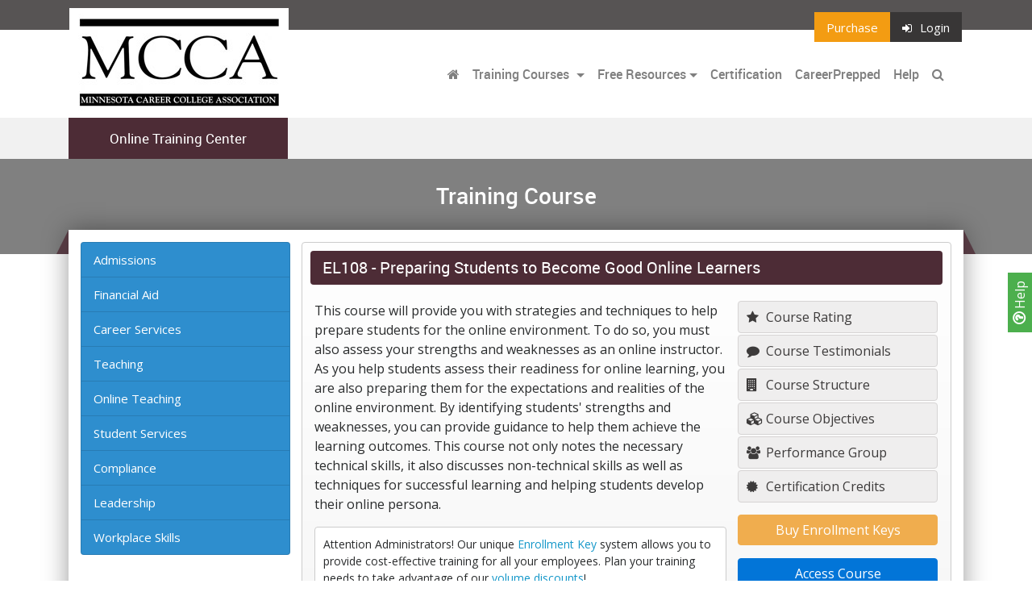

--- FILE ---
content_type: text/html; charset=UTF-8
request_url: https://www.mccatraining.org/courses/EL108
body_size: 11645
content:
 <!DOCTYPE html>
<html lang="en" prefix="og: http://ogp.me/ns#">
  <head>
    

      <script async src="https://www.googletagmanager.com/gtag/js?id=G-QTNKHD9X7F"></script>
      <script>
        window.dataLayer = window.dataLayer || [];
        function gtag(){dataLayer.push(arguments);}
        gtag('js', new Date());
  
        gtag('config', 'G-QTNKHD9X7F');
      </script>
    
    
        <title>MCCA - Online Training Center</title>

    
    
    
    <meta charset="utf-8">
    <meta name="viewport" content="width=device-width, initial-scale=1, shrink-to-fit=no">
    <link rel="stylesheet" href="//media.maxknowledge.com/libs/bootstrap4/css/bootstrap.min.css">
    <link rel="stylesheet" href="//media.maxknowledge.com/libs/fontawesome/css/font-awesome.min.css">
    <link rel="stylesheet" href="//media.maxknowledge.com/libs/roboto/roboto.css">
    <link rel="stylesheet" href="//media.maxknowledge.com/css/careerprepped.css?v=2.0.3">
        <link rel="stylesheet" href="/careerprepped/css/ctelearn-careerprepped.css?v=2.0.3">
    <link rel="stylesheet" href="//media.maxknowledge.com/sites/global/css/badges.css">
        <link href="//media.maxknowledge.com/sites/portals/css/screen_MCCA.css?v=1.0.0" media="screen, projection" rel="stylesheet" type="text/css" />
        <link rel="stylesheet" href="/css/fr-style.css?v=1.1">
    <link rel='stylesheet' href='/css/cpe-style.css?v=1.0'>    <!-- <link href="/css/screen.css" media="screen, projection" rel="stylesheet" type="text/css" /> -->
    <link href="/css/print.css" media="print" rel="stylesheet" type="text/css" />
    <!--[if IE]>
        <link href="css/ie.css" media="screen, projection" rel="stylesheet" type="text/css" />
    <![endif]-->



</head>




<body class='interior'>
	

<a 
  href="/help" 
  style="
    display:inline-block;
    position:fixed;
    background-color:#4CAF4D;
    z-index:1;
    transform:rotate(-90deg);
    right:-22px;
    top:50%;
    padding:3px 10px;
    color:white;
    font-weight:400;
    text-decoration:none;
        ">
  <i class='fa fa-question-circle-o' style='font-size:18px;font-weight:600;'></i> Help
</a>
<div class="navi" id='main-navi'>
  <section class='nav-top'>
    <div class="container">
      <div class="row">
        <div class="logo">
          <a href="/"><img src="/../img/brand2/MCCA.jpg" class='img-fluid ' alt=""></a>
        </div>
        <ul class="nav ml-auto">
          <li class="nav-item">
          <a class='nav-link btn-purchase' href='http://secure.maxknowledge.com/purchase.php?portal=MCCA'>Purchase</a>          </li>
                                                <li class="nav-item">
                  <a class="nav-link btn-login" href="/elc/login"><i class='fa fa-sign-in'></i>Login</a>
                </li>
                              </ul>
      </div>
    </div>
  </section>
  <section class='navigation'>
    <div class="container">
      <nav class="navbar navbar-toggleable-md navbar-light bg-none">
        <button 
          class="navbar-toggler navbar-toggler-right" 
          type="button" 
          data-toggle="collapse" 
          data-target="#navbarSupportedContent" 
          aria-controls="navbarSupportedContent" 
          aria-expanded="false" 
          aria-label="Toggle navigation">
          <span class="navbar-toggler-icon"></span>
        </button>
        <a class="navbar-brand" href="/" class='sr-only'></a>
                  <div class="collapse navbar-collapse" id="navbarSupportedContent">
                          <ul class="navbar-nav ml-auto">
                <li class="nav-item"><a class="nav-link" href="/"><i class='fa fa-home'></i></a></li>
                                                                        <li class="nav-item dropdown">
                      <a class="nav-link dropdown-toggle" href="#" id="navbarDropdownMenuLink" data-toggle="dropdown" aria-haspopup="true" aria-expanded="false">
                      Training Courses                      </a>
                      <div class="dropdown-menu" aria-labelledby="navbarDropdownMenuLink">
                      <a class='dropdown-item' href='/category/admissions'>Admissions</a> 
                      
                          <a class="dropdown-item" href="/category/financial+aid">Financial Aid</a>
                          <a class="dropdown-item" href="/category/career+services">Career Services</a>
                          <a class="dropdown-item" href="/category/teaching">Teaching</a>
                          <a class="dropdown-item" href="/category/online+teaching">Online Teaching</a>
                          <a class="dropdown-item" href="/category/student+services">Student Services</a>
                          <a class="dropdown-item" href="/category/compliance">Compliance</a>
                          <a class="dropdown-item" href="/category/leadership">Leadership</a>
                          <a class="dropdown-item" href="/category/workplace+skills">Workplace Skills</a>
                                                <div class='dropdown-divider'></div><a class='dropdown-item' href='/featured-courses.php'>Featured Courses</a> 
                                
                      </div>
                    </li>
                                                                                                              <li class="nav-item dropdown">
                                                <a class="nav-link dropdown-toggle" href="#" id="navbarDropdownMenuLink" data-toggle="dropdown" aria-haspopup="true" aria-expanded="false">Free Resources</a>
                        <div class="dropdown-menu" aria-labelledby="navbarDropdownMenuLink">
                                                    <a class="dropdown-item" href="/idp" target="_blank">Individual Development Plan</a>
                          <a class="dropdown-item" href="/lounge" target="_blank">Career Ed Lounge</a>
                          <a class="dropdown-item" href="/tutorials" target="_self">Soft Skills Tutorials</a>
                          <a class="dropdown-item" href="/lessons" target="_self">Higher Education Lessons</a>
                                                  </div>
                                              </li>
                                                                
                                                                                                          <li class="nav-item">
                        <a class="nav-link" href="/certification">Certification</a>                      </li>
                                            <li class="nav-item">
                        <a class="nav-link" href="" data-toggle="modal" data-target="#careerpreppedModal">CareerPrepped</a>                      </li>
                     
                      <li class="nav-item"><a class="nav-link" href="/help">Help</a></li>
                                                                  
                      <li class="nav-item">
                        <a class="nav-link" data-toggle="collapse" href="#searchbar" aria-expanded="false" aria-controls="collapseExample">
                          <i class="fa fa-search"></i> <span class='hidden-lg-up'>Search</span>
                        </a>
                      </li>
                    </ul>
                                      </div>
                            </nav>
        </div>
    </section>

    <section class='navigation-sub order-xl-last'>
      <div class="container">
        <div class="row">
          <div class="navbar-sub">
            <div class="navbar-sub-label">
              Online Training Center            </div>
          </div>
                  </div>
      </div> 
            
           <div class='modal fade' id='careerpreppedModal' tabindex='-1' role='dialog'>
            <div class='modal-dialog' style='max-width:500px;'>
              <div class='modal-content' style='border:0;background:url(//d1viza975kzyfn.cloudfront.net/sites/maxknowledge/cp-modal-bg.svg);background-size:cover;background-color:white;'>
                <div class='modal-header' style='border-bottom:none;'>
                  <h5 class='modal-title text-center'></h5>
                  <button type='button' class='close' data-dismiss='modal' aria-label='Close'>
                    <span aria-hidden='true' style='font-weight:200;'>&times;</span>
                  </button>
                </div>
                <div class='modal-body' style='padding:50px;text-align:left;'>
                <p>In today's job market, the flood of AI-generated resumes and automated applications not only clouds genuine talent but also leaves employers struggling to see real skills and motivation.</p>
                <p>CareerPrepped helps job seekers stand out above the noise. It supplements LinkedIn and job boards, equipping users with the tools to build confidence, prove capabilities, and showcase the evidence employers value when making hiring decisions. </p>
                  
                  <div class='text-center' style='margin-bottom:60px;'>
                      <a class='cta-btn inverse careerprepped external' href='https://www.careerprepped.com' target='_blank' style='display:inline-block;color:#ff500b;border:2px solid #ff500b;padding:10px 15px;border-radius:50px;text-decoration:none;'>Explore CareerPrepped</a>
                  </div>
                </div>
              </div>
            </div>
          </div>
          <div class='modal fade' tabindex='-1' role='dialog' id='cpe-modal'>
            <div class='modal-dialog modal-dialog-centered'>
              <div class='modal-content'>
                <div class='modal-header'>
                  <h5 class='modal-title text-center'>Empower Your Grads to Thrive in an AI-Driven Economy</h5>
                  <button type='button' class='close' data-dismiss='modal' aria-label='Close'>
                    <span aria-hidden='true'>&times;</span>
                  </button>
                </div>
                <div class='modal-body'>
                  <p>As generative AI makes it easy to create generic r&eacute;sum&eacute;s, it's getting harder for employers to know what students can actually do. R&eacute;sum&eacute;s have always shown only part of the picture - and now AI is making that picture even less clear. Furthermore, the demand for "human skills" like communication and teamwork has risen as AI continues to automate more work tasks.</p>
                  <p>In response to feedback from the career education community, MaxKnowledge developed CareerPrepped: a self-directed platform that helps students succeed in an AI-driven job market. Career and technical education institutions can use CareerPrepped's suite of self-help tools to support students, graduates, and job seekers to highlight their skills, secure their dream jobs, and grow their careers in today's AI world.</p>
                  <div class='text-center button-container'>
                    <a href='https://www.careerprepped.com/institutions' class='btn btn-secondary learnMore' target='_blank'>Explore CareerPrepped</a>
                    <a href='' class='btn btn-secondary notRightNow' data-dismiss='modal'>Not right now</a>
                  </div>
                </div>
                
              </div>
            </div>
          </div>
              </section>

    <section id='searchbar' class="collapse order-xl-first">
      <div class="container">
        <div class="col-lg-12">
          <div class="bar">
            <form class="" action='/searchcourse.php' method='get' name='SearchForm'>
              <div class="input-group">
                <input type="hidden" name="search" value="1">
                <input name="category" value="" class="form-control" placeholder="Search"/>
                <span class="input-group-btn">
                  <button class="btn btn-search" type="submit">Go</button>
                </span>
              </div>
            </form>
          </div>
        </div>
      </div>
    </section>

   

</div>







<div class="navi subnavi">
  <section class='nav-top'>
    <div class="container">
      <div class="row">
        <div class="navigation-sub">
          <div class="navbar-sub">
            <div class="navbar-sub-label">
              Online Training Center            </div>
          </div>
        </div>
        <ul class="nav ml-auto">
          <li class="nav-item">
          <a class='nav-link btn-purchase' href='http://secure.maxknowledge.com/purchase.php?portal=MCCA'>Purchase</a>          </li>
                                                <li class="nav-item">
                  <a class="nav-link btn-login" href="/elc/login"><i class='fa fa-sign-in'></i>Login</a>
                </li>
                              </ul>
      </div>
    </div>
  </section>
  <section class='navigation' style='border-bottom:1px solid #CCC;'>
    <div class="container">
      <nav class="navbar navbar-toggleable-md navbar-light bg-none" style='padding:0;'>
        <button 
          class="navbar-toggler navbar-toggler-right" 
          type="button" 
          data-toggle="collapse" 
          data-target="#navbarSupportedContent1" 
          aria-controls="navbarSupportedContent1" 
          aria-expanded="false" 
          style='border:none'
          aria-label="Toggle navigation">
          <span class="navbar-toggler-icon"></span>
        </button>
        <a class="navbar-brand invisible" href="/" class='sr-only'></a>
                  <div class="collapse navbar-collapse" id="navbarSupportedContent1">
                          <ul class="navbar-nav mr-auto">
                <li class="nav-item"><a class="nav-link" href="/"><i class='fa fa-home'></i></a></li>
                                                      <li class="nav-item dropdown">
                      <a class="nav-link dropdown-toggle" href="#" id="navbarDropdownMenuLink" data-toggle="dropdown" aria-haspopup="true" aria-expanded="false">
                      Training Courses                      </a>
                      <div class="dropdown-menu" aria-labelledby="navbarDropdownMenuLink">
                      <a class='dropdown-item' href='/category/admissions'>Admissions</a> 
                      
                          <a class="dropdown-item" href="/category/financial+aid">Financial Aid</a>
                          <a class="dropdown-item" href="/category/career+services">Career Services</a>
                          <a class="dropdown-item" href="/category/teaching">Teaching</a>
                          <a class="dropdown-item" href="/category/online+teaching">Online Teaching</a>
                          <a class="dropdown-item" href="/category/student+services">Student Services</a>
                          <a class="dropdown-item" href="/category/compliance">Compliance</a>
                          <a class="dropdown-item" href="/category/leadership">Leadership</a>
                          <a class="dropdown-item" href="/category/workplace+skills">Workplace Skills</a>
                                                <div class='dropdown-divider'></div><a class='dropdown-item' href='/featured-courses.php'>Featured Courses</a> 
                                
                      </div>
                    </li>
                                                                                                              <li class="nav-item dropdown">
                        <a class="nav-link dropdown-toggle" href="#" id="navbarDropdownMenuLink" data-toggle="dropdown" aria-haspopup="true" aria-expanded="false">Free Resources</a>
                        <div class="dropdown-menu" aria-labelledby="navbarDropdownMenuLink">
                                                    <a class="dropdown-item" href="/idp" target="_blank">Individual Development Plan</a>
                          <a class="dropdown-item" href="/lounge" target="_blank">Career Ed Lounge</a>
                          <a class="dropdown-item" href="/tutorials" target="_self">Soft Skills Tutorials</a>
                          <a class="dropdown-item" href="/lessons" target="_self">Higher Education Lessons</a>
                                                  </div>
                      </li>
                                                                
                                                                                    <li class="nav-item">
                        <a class="nav-link" href="/certification">Certification</a>                      </li>
                                            <li class="nav-item">
                        <a class="nav-link" href="https://careerprepped.com/talent-development-organizations" target="_blank">CareerPrepped</a>                      </li>
                      <li class="nav-item"><a class="nav-link" href="/help">Help</a></li>
                                            
                      <li class="nav-item">
                        <a class="nav-link" data-toggle="collapse" href="#searchbar1" aria-expanded="false" aria-controls="collapseExample">
                          <i class="fa fa-search"></i> <span class='hidden-lg-up'>Search</span>
                        </a>
                      </li>
                    </ul>
                                      </div>
                            </nav>
        </div>
    </section>

    

    <section id='searchbar1' class="collapse order-xl-first">
      <div class="container">
        <div class="col-lg-12">
          <div class="bar">
            <form class="" action='/searchcourse.php' method='get' name='SearchForm'>
              <div class="input-group">
                <input type="hidden" name="search" value="1">
                <input name="category" value="" class="form-control" placeholder="Search"/>
                <span class="input-group-btn">
                  <button class="btn btn-search" type="submit">Go</button>
                </span>
              </div>
            </form>
          </div>
        </div>
      </div>
    </section>

   

</div>	<section class='hero'>
    <div class="container">
      <div class="col-lg-12">
        <h3>
          Training Course        </h3>
      </div>
    </div>
  </section>
	<section>
		<div class="container">
			<div class="row">

				<div class="col-lg-12">
					<div class="content course">
												<div class="row">
							<div class='col-lg-3 hidden-md-down'><div class="list-group side-nav">

                <a class="list-group-item list-group-item-action" href="/category/admissions">Admissions</a>
            <a class="list-group-item list-group-item-action" href="/category/financial+aid">Financial Aid</a>
            <a class="list-group-item list-group-item-action" href="/category/career+services">Career Services</a>
            <a class="list-group-item list-group-item-action" href="/category/teaching">Teaching</a>
            <a class="list-group-item list-group-item-action" href="/category/online+teaching">Online Teaching</a>
            <a class="list-group-item list-group-item-action" href="/category/student+services">Student Services</a>
            <a class="list-group-item list-group-item-action" href="/category/compliance">Compliance</a>
            <a class="list-group-item list-group-item-action" href="/category/leadership">Leadership</a>
            <a class="list-group-item list-group-item-action" href="/category/workplace+skills">Workplace Skills</a>
        


</div>
</div>							
													<div class='col-lg-9'>							
								<div class='course-breadcrumb hidden-xs-up'><a href='/category/'> Training Courses</a> > <span class='shortname'>EL108</span></div><div class='course-item'><h3><span class='hidden-xs-down'>EL108 -</span> Preparing Students to Become Good Online Learners</h3><div class='row'><div class='col-lg-8'>
			<p>This course will provide you with strategies and techniques to help prepare students for the online environment. To do so, you must also assess your strengths and weaknesses as an online instructor. As you help students assess their readiness for online learning, you are also preparing them for the expectations and realities of the online environment. By identifying students' strengths and weaknesses, you can provide guidance to help them achieve the learning outcomes. This course not only notes the necessary technical skills, it also discusses non-technical skills as well as techniques for successful learning and helping students develop their online persona.</p>
			<p class='bl'></p>
			<p class='fl'></p><div class='attn'>Attention Administrators! Our unique <a href='https://secure.maxknowledge.com/purchase.php?portal=MCCA&id=269' onclick='pageTracker._link(this.href);return false;'>Enrollment Key</a> system allows you to provide cost-effective training for all your employees. Plan your training needs to take advantage of our <a href='http://secure.maxknowledge.com/purchase.php?portal=MCCA&id=269' onclick='pageTracker._link(this.href);return false;'>volume discounts</a>!</div></div><div class='col-lg-4' style='display: table;'><div class='course-info-items'>
					<a class='' data-toggle='modal' href='#modal-rating' title='Course Rating'><i class='fa fa-star'></i> Course Rating</a>
					<a class='' data-toggle='modal' href='#modal-testimonial'><i class='fa fa-comment'></i> Course Testimonials</a>
					<a class='' data-toggle='modal' href='#modal-structure'><i class='fa fa-building'></i> Course Structure</span></a>
					<a class='' data-toggle='modal' href='#modal-objectives'><i class='fa fa-cubes'></i> Course Objectives</span></a><a href='#modal-performance' class='' data-toggle='modal'> <i class='fa fa-users'></i> Performance Group</a><a class='' data-toggle='modal' href='#modal-certification'><i class='fa fa-certificate'></i> Certification Credits</a></div><div class='course-item-access'>
                    <div class='form-group'>
                        <a 
                            class='btn btn-warning' 
                            href='https://secure.maxknowledge.com/purchase.php?portal=MCCA&id=269' 
                            onclick='pageTracker._link(this.href);return false;'>
                            Buy Enrollment Keys
                        </a>
                    </div><div class='form-group'><a class='btn btn-primary' href='/elc/course/view.php?id=269' title='Access Course'>Access Course</a></div></div></div>
			<div class='' style='display:block;width:100%;'>
				<div class='alert alert-danger enroll-error' style='display:none;width:100%;margin-top:15px;text-align:center;'></div>
			</div>
									</div>
						</div>
					</div>
				</div>
			</div>
		</div>
	</section>



				<div class="modal fade course-modal" tabindex="-1" role="dialog" id="modal-performance">

				    <div class="modal-dialog modal-lg">

				        <div class="modal-content">

				            <div class="modal-header">
								<h5 class='modal-title'>Performance Group</h5>
				                <button type="button" class="close" data-dismiss="modal" aria-label="Close"><span aria-hidden="true">&times;</span></button>
				            </div>

				            <div class="modal-body">

				                <p>This course provides you with a lifelong peer-to-peer learning opportunity through a specific Performance Group created within the Career Ed Lounge, a learning community of career education professionals.  This allows you to learn and share with your peers at any time you want, even after you complete the course. </p>
                        
                        <p align='center'><a href='/lounge/nlcourse/?guid=100198&portal=MCCA' target='_blank'>Go to the Performance Group for this Course</a></p>				            </div>

				        </div>

				    </div>

				</div>

				<div class="modal fade course-modal" tabindex="-1" role="dialog" id="modal-disclaimer">

				    <div class="modal-dialog modal-lg">

				        <div class="modal-content">

				            <div class="modal-header">
								<h5 class='modal-title'>Course Disclaimer</h5>
				                <button type="button" class="close" data-dismiss="modal" aria-label="Close"><span aria-hidden="true">&times;</span></button>
				            </div>

				            <div class="modal-body">

				                <i>
				                    <p style='text-align:left;'></p><p>Please review our <a href='/policies/terms.php' target='_blank'>Terms of Service</a> for additional information regarding your use of this site.</p>
				                </i>

				            </div>

				        </div>

				    </div>

				</div>


				<div class="modal fade course-modal" tabindex="-1" role="dialog" id="modal-testimonial">

				    <div class="modal-dialog modal-lg">

				        <div class="modal-content">

				            <div class="modal-header">
								<h5 class='modal-title'>Course Testimonials</h5>
				                <button type="button" class="close" data-dismiss="modal" aria-label="Close"><span aria-hidden="true">&times;</span></button>
				            </div>
				            <div class="modal-body">

				                <div class="course-testimonial">"Good course! I picked up some helpful tips to incorporate into my online classrooms. Thank you."</div><div class="course-testimonial">"This was a great course! The knowledge acquired from this course will help me to be a stronger and more effective facilitator and instructor when engaging students in my online class."</div><div class="course-testimonial">"The course was very valuable for online instructors.  I would highly suggest this course to my peers."</div><div class="course-testimonial">"Good food for thought--thank you!"</div><div class="course-testimonial">"This course will help me utilize different communication techniques to build a good rapport with my students."</div><div class="course-testimonial">"I really enjoyed this course. I will use what I learned in my own class."</div><div class="course-testimonial">"We have just started online education and this was a good chance to check some of our practices and learn some new practices. Good course."</div><div class="course-testimonial">"Overall this was a good course. It has refresher information for the veteran instructor and plenty of salient points for a beginner."</div><div class="course-testimonial">"I found the information explained on how to communicate with students who procrastinate to be especially helpful. By reminding them of their original goals, and advising that procrastinating is not only prolonging their goals, but is also creating added stress, and the probability of poorer work which leads to a poorer grade, they may be enticed to better manage their time. "</div><div class="course-testimonial">"Interesting and challenging course.   Material well developed and presented in logical manner.  On Line instruction requires experience and a great deal of expertise."</div><div class="course-testimonial">"Highly updated and relevant material for online teaching. Excellent course"</div><div class="course-testimonial">"I appreciated the course.  I think that it is essential for all faculty members. I learned a lot and I will use that knowledge to help me, help my students."</div><div class="course-testimonial">"I truly appreciate all of the training, extremely helpful and instrumental for our online teaching."</div><div class="course-testimonial">"This was an excellent course, focusing not only on the topic at hand but also branching out into more general life skills, tying in educational theory in a way that feels very hands on and relevant. This was definitely the best course out of the EL series I have taken so far."</div><div class="course-testimonial">"Excellent for Online Instructors, relevant to especially the COVID19 Times and the requirement for Students to Learn Online. Very helpful to several years of Instructing in the Classroom and Online. Thank you."</div><div class="course-testimonial">"I will definitely return to this course to get references for online learning tips.  This is a very well-constructed course.  "</div><div class="course-testimonial">"I loved the specific examples such as exit slips!  The 7 principles are also something I can share with my students (both instructor and student)."</div><div class="course-testimonial">"This course was very helpful and actually put a lot into perspective with my current online teaching. It helped me to understand some of the behaviors I currently see in my students. "</div><div class="course-testimonial">"This course was good for me to refine my online teaching methods. It will also help me with the classroom as well as some principles like time management is universal to all teaching models"</div><div class="course-testimonial">"This was an excellent course in that it provided opportunities to learn new skills and immediately incorporate them into practice. Practical information regarding communicating with student and assessing their readiness to participate in an online course was appreciated. I plan to incorporate strategies to encourage students to work ahead. I also plan to pay closer attention to those students that seem to be intimidated by online learning. "</div>
				            </div>
				        </div>
				    </div>

				</div>

				<div class="modal fade course-modal" tabindex="-1" role="dialog" id="modal-objectives">

				    <div class="modal-dialog modal-lg">

				        <div class="modal-content">

				            <div class="modal-header">
								<h5 class='modal-title'>Course Objectives</h5>
				                <button type="button" class="close" data-dismiss="modal" aria-label="Close"><span aria-hidden="true">&times;</span></button>
				            </div>

				            <div class="modal-body" style='text-align:left;'>

				                <div id="subContent">
																                <p style='text-align:left;padding-left:0;margin-bottom:15px;padding-bottom:0;'><b>Module 1: Online Persona</b></p><ul style="padding-left: 1.4em;"><li style='margin-bottom:5px;'>Recognize the importance of instructor self-analysis.</li>
<li style='margin-bottom:5px;'>Recognize the importance of student self-analysis of online readiness.</li>
<li style='margin-bottom:5px;'>Examine the role of motivation in the online classroom.</li>
<li style='margin-bottom:5px;'>Discuss the importance of time management in the online classroom.</li>
<li style='margin-bottom:5px;'>Examine strategies to provide assistance to students with special needs.</li>
</ul><p style='text-align:left;padding-left:0;margin-bottom:15px;padding-bottom:0;'><b>Module 2: Non-Technical Skills</b></p><ul style="padding-left: 1.4em;"><li style='margin-bottom:5px;'>Identify traits of good online citizenship.</li>
<li style='margin-bottom:5px;'>Recognize the importance of good reading and writing skills.</li>
<li style='margin-bottom:5px;'>Examine the role of student participation and engagement.</li>
<li style='margin-bottom:5px;'>Discuss the role of Community of Practice in an online class.</li>
<li style='margin-bottom:5px;'>Recognize the importance of effective communication.</li>
</ul><p style='text-align:left;padding-left:0;margin-bottom:15px;padding-bottom:0;'><b>Module 3: Technical Skills</b></p><ul style="padding-left: 1.4em;"><li style='margin-bottom:5px;'>Examine the role of asynchronous communication tools.</li>
<li style='margin-bottom:5px;'>Examine the role of synchronous communication tools.</li>
<li style='margin-bottom:5px;'>Identify necessary technology skills for student success.</li>
<li style='margin-bottom:5px;'>Investigate ways to utilize the components of online learning space.</li>
<li style='margin-bottom:5px;'>Discuss the role of social networking technical skills.</li>
</ul><p style='text-align:left;padding-left:0;margin-bottom:15px;padding-bottom:0;'><b>Module 4: Successful Online Learning Techniques</b></p><ul style="padding-left: 1.4em;"><li style='margin-bottom:5px;'>Examine the importance of planning and goal setting.</li>
<li style='margin-bottom:5px;'>Describe netiquette rules for the online environment.</li>
<li style='margin-bottom:5px;'>Develop techniques to help students create a time management tool kit.</li>
<li style='margin-bottom:5px;'>Identify mistakes students should avoid in the online environment.</li>
<li style='margin-bottom:5px;'>Examine the Principles of Learning.</li>
</ul></ul></ul>
				                </div>

				            </div>

				        </div>

				    </div>

				</div>

				<div class="modal fade course-modal" tabindex="-1" role="dialog" id="modal-structure">

				    <div class="modal-dialog modal-lg">

				        <div class="modal-content">

				            <div class="modal-header">
								<h5 class='modal-title'>Course Structure</h5>
				                <button type="button" class="close" data-dismiss="modal" aria-label="Close"><span aria-hidden="true">&times;</span></button>
				            </div>

				            <div class="modal-body">

				                    <p><b>Course Format</b></p>

				                    <ul style="padding-left: 1.4em;">
				                        <li>Can Start Anytime </li>
				                        <li>Self-paced (within course enrollment timeframe) </li>
				                        <li>4 Hours of Activities</li>
				                    </ul>
				                    <p><b>Completion Requirements </b></p>
				                    <ul style="padding-left: 1.4em;">
				                        <li>Study Course Content </li>
				                        <li>Pass ALL Required Quizzes</li>
				                    </ul>
				                    <p><b>Digital Badge & Certificate of Completion</b></p>
				                    <ul style="padding-left: 1.4em;">
				                        <li>4 Hours of Continuing Education</li>
				                        <li>Awarded upon successful completion of course</li>
				                    </ul>
				                    <!-- <p><b>Technology Requirements</b></p>
				                    <ul style="padding-left: 1.4em;">
				                        <li>A Web browser with JavaScript and cookies enabled</li>
				                        <li>Adobe Flash Player</li>
				                        <li>Speakers or headphones</li>
				                    </ul> -->

				            </div>

				        </div>

				    </div>

				</div>
				<div class="modal fade course-modal" tabindex="-1" role="dialog" id="modal-rating">

				    <div class="modal-dialog modal-lg">

				        <div class="modal-content">

				            <div class="modal-header">
								<h5 class='modal-title'>Course Rating</h5>
				                <button type="button" class="close" data-dismiss="modal" aria-label="Close"><span aria-hidden="true">&times;</span></button>


				            </div>

				            <div class="modal-body">

								<canvas id="myChart" width="400" height="200" data-cid="269"></canvas>

				            </div>

				        </div>

				    </div>

				</div>

				<div class="modal fade course-modal" tabindex="-1" role="dialog" id="modal-certification">

				    <div class="modal-dialog modal-lg">

				        <div class="modal-content">

				            <div class="modal-header">
								<h5 class='modal-title'>Certification Credits</h5>
				                <button type="button" class="close" data-dismiss="modal" aria-label="Close"><span aria-hidden="true">&times;</span></button>

				            </div>

				            <div class="modal-body">
				                

				    				<ul>
				        				<li>This course provides a Certificate of Completion with 4 hours of continuing education credits. <br></li>
				        				<li>
											This course provides credit toward the Certified Higher Education Professional (CHEP) credential in the following specialization area(s):
				            				<ul style='list-style-type:circle;'><li>CHEP in Online Teaching</li>
											</ul>
										</li>
										<li>This course provides credit toward the continuing education requirements for CHEPs in all areas of specialization.</li>
				    				</ul>
								
				            </div>

				        </div>

				    </div>

				</div>
				<div class="modal fade course-modal" tabindex="-1" role="dialog" id="modal-rating">

				    <div class="modal-dialog modal-lg">

				        <div class="modal-content">

				            <div class="modal-header">
								<h5 class='modal-title'>Course Rating</h5>
				                <button type="button" class="close" data-dismiss="modal" aria-label="Close"><span aria-hidden="true">&times;</span></button>


				            </div>

				            <div class="modal-body">

								<canvas id="myChart" width="400" height="200" data-cid="269"></canvas>

				            </div>

				        </div>

				    </div>

				</div>

                            <footer style='padding-top:15px;padding-bottom:15px;'>
              <div class="container">
                    <div class="row">
                    <div class="col-lg-6 col-sm-6"><a href='https://www.maxknowledge.com' target="_blank" style='color:#1497c9;'>Powered By MaxKnowledge</a></div>
                    <div class="col-lg-6 col-sm-6 footer-links">
                      <a style='color:#1497c9;' href="/help">Help</a> | 
                      <a style='color:#1497c9;' href="/contact.php">Contact</a> | 
                      <a style='color:#1497c9;' href="/policies/terms.php" target="_blank">Terms</a> | 
                      <a style='color:#1497c9;' href="/policies/privacy.php" target="_blank">Privacy</a>
                     
                    </div>
                    </div>
                </div>
                
            </footer>
        

        <div class="modal fade" tabindex="-1" role="dialog" id="modal-hbp">

            <div class="modal-dialog modal-lg">

                <div class="modal-content">

                    <div class="modal-header">
                        <h5 class="modal-title"><img src='/img/logograd.gif' border=0></h5>
                        <button type="button" class="close" data-dismiss="modal" aria-label="Close"><span aria-hidden="true">&times;</span></button>
                    </div>

                    <div class="modal-body">

                        <p>
                            MaxKnowledge is pleased to feature content from Harvard ManageMentor&reg; in its management courses. This content is provided by Harvard Business Publishing, a non-for-profit organization whose mission is to improve the practice of management and its impact in a changing world. Learn more about Harvard ManageMentor&reg; and Harvard Business Publishing below.
                        </p>
                        <h4>About Harvard ManageMentor&reg; 10</h4>
                        <p>
                            Presented within a media-rich, interactive design, Harvard ManageMentor&reg; 10 features more than 40 modules with practical advice, downloadable tools, and time-saving tips on key management topics to help managers build skills quickly for an immediate impact on performance. More than two million managers around the world rely on Harvard ManageMentor&reg; and its high-quality management content drawn from foremost practitioners, renowned experts, and business leaders.
                        </p>
                        <h4>About Harvard Business Publishing</h4>
                        <p>
                            Headquartered in Watertown, Massachusetts, Harvard Business Publishing is the leading provider of teaching materials for management education. HBP's offerings include:
                        </p>
                        <ul>
                            <li>More than 8,000 case studies, exercises, and industry notes. HBP also distributes case studies from other leading institutions, including Babson College, Darden School of Business, IESE, IMD, Ivey School of Business, Kellogg School of Management, Stanford Graduate School of Business, and University of Hong Kong.</li>
                            <li>Harvard Business Publishing Brief Cases. Written by a business professor or industry expert, these cases are rigorous and compact explorations of business dilemmas. 5-7 pages long plus some exhibits, each Brief Case is accompanied by a Teaching Note.</li>
                            <li>Articles from Harvard Business Review and other top management journals, including Business Horizons, California Management Review, Design Management Institute, and Sloan Management Review.</li>
                            <li>Harvard Business Press books and chapters from leading authors, accompanied in many cases by syllabi and case listings to help instructors integrate books into courses.</li>
                            <li>eLearning programs including online simulations and courses.</li>
                        </ul>

                        <p>For more information, visit <a href='http://hbsp.harvard.edu' target="_blank">hbsp.harvard.edu</a>.</p>
                    </div>
                </div>

            </div>

        </div>

        <div class="modal fade" id="termsModal" tabindex="-1" role="dialog" aria-labelledby="termsModalLabel" aria-hidden="true">
            <div class="modal-dialog modal-lg" role="document">
                <div class="modal-content">
                    <div class="modal-header">
                        <h5 class="modal-title" id="exampleModalLabel">Terms of Service</h5>
                        <button type="button" class="close" data-dismiss="modal" aria-label="Close">
                            <span aria-hidden="true">&times;</span>
                        </button>
                    </div>
                    <div class="modal-body">
                        <h4>Copyrights</h4>
                        <p>
                            It should be assumed that everything seen, heard, or read on this site is protected by U.S. and international copyright laws. No material (including but not limited to text, images, audio, video, and any software related files) may be copied, reproduced, republished, uploaded, posted, transmitted, or distributed in any way or decompiled, reverse engineered, or disassembled, except that one copy of your course materials may be printed for your own personal, non-commercial use.
                        </p>
                        <h4>Privacy Policy</h4>
                        <p>
                            We are committed to protecting your privacy. Your registration information will not be distributed to third parties. You are in control of any personal information you disclose on our site via the Career Ed Lounge.

                        </p>
                        <p>
                            If our fee-based services are provided to you through a purchase made by your institution (or any other party), the paying party will have access to information regarding your enrollments, activities and certificates. We also confirm the validity of our issued certificates upon request from third parties.

                        </p>
                        <p>
                            If you earn the Certified Higher Education Professional (CHEP) designation, you will be recognized and your name will be listed on www.cheponline.org/certified-professionals. Third parties wishing to verify your CHEP certification can view your CHEP status and the online courses you’ve completed by clicking on your name on this CHEP list.

                        </p>

                        <h4>User Conduct</h4>
                        <p>
                            Within this site, you are not allowed to distribute (by whatever means) content that is libelous, defamatory, obscene, pornographic, threatening, invasive of privacy or publicity rights, abusive, illegal, or that we otherwise deem distasteful or objectionable (at our sole discretion). You are not allowed to use the Career College Ed for commercial solicitation.

                        </p>

                        <h4>Continuing Education Units</h4>
                        <p>
                            We award Continuing Education Units (CEUs) for the completion of our online courses. Our CEUs are granted based on generally accepted standards. We award CEUs to provide you with a record of your knowledge enrichment and professional development activities. You should be aware that any organization has the right to accept or reject our CEUs, just like credit hours provided by one college may or may not be accepted by another college.
                        </p>


                        <h4>Secure Credit Card Purchases</h4>
                        <p>
                            If you use a credit card to purchase any of our fee-based services, the credit card number is encrypted and passed through to the credit card company using a secure connection. Your credit card number is not kept or recorded.

                        </p>

                        <h4>Refund Policy</h4>
                        <p>
                            Full refund within one week of purchase for any unused Enrollment/Master Keys. No refunds after that time.
                        </p>

                        <h4>External Links</h4>
                        <p>
                            While on our site you could be directed to other Web sites or resources. We have no control over such sites and resources and we are not responsible for the availability of such external sites or resources, and do not endorse and are not responsible or liable for any content, advertising, products, or other materials on or available from such sites or resources. We are not responsible or liable, directly or indirectly, for any damage or loss caused or alleged to be caused by or in connection with use of or reliance on any such content, goods or services available on or through any such site or resource.
                        </p>


                        <h4>External Dealings with Authors</h4>
                        <p>
                            Your correspondence and dealings with MaxKnowledge authors, including business dealings, payment and delivery of goods or services, and the terms, conditions, warranties or representations associated with such dealings, are solely between you and such authors. You agree that MaxKnowledge is not responsible or liable for any loss or damage of any sort incurred as the result of any such dealings.

                        </p>

                        <h4>Disclaimer of Liability</h4>
                        <p>
                            We make no representation or warranties of any kind, express or implied, as to our web site operation or services offered. To the full extent permissible by applicable law, we disclaim all warranties, express or implied, including, but not limited to, implied warranties of merchantability and fitness for a particular purpose. We will not be liable for any damages of any kind arising from the use of this site or services, including, but not limited to, direct, indirect, incidental, consequential and punitive damages. Information presented on this site is for knowledge enrichment only and is not intended to be a substitute for professional advice. We make no representations about the suitability, reliability, timeliness or accuracy of the information or services offered on this site for any purpose. Note: Some courses may contain additional disclaimer information.
                        </p>


                        <h4>Applicable Law</h4>
                        <p>
                            This site is powered by MaxKnowledge, Inc., a California corporation. The laws of California will govern these terms and conditions.

                        </p>

                        <h4>Acceptance of Terms</h4>
                        <p>
                            We offer our services to you subject to the above terms. We reserve the right to make changes to our site, its services, and these terms and conditions at any time without notice to you. You can review the most current version of our terms of service at any time on this page. Your continued use of our site and services following any changes on this page constitutes your agreement with our updated terms of service.
                        </p>

                    </div>
                </div>
            </div>
        </div>

                    

        <script type="text/javascript">
            var gaJsHost = (("https:" == document.location.protocol) ?
            "https://ssl." : "http://www.");
            document.write(unescape("%3Cscript src='" + gaJsHost +
            "google-analytics.com/ga.js' type='text/javascript'%3E%3C/script%3E"));
        </script>
        <script src="https://www.google-analytics.com/ga.js" type="text/javascript"></script>
        <script type="text/javascript">
                    function open_tos(){
                $('#termsModal').modal('toggle');
            }
        </script>

        <script type="text/javascript">
            try {
                var pageTracker = _gat._getTracker("UA-1570459-2");
                pageTracker._setDomainName("mccatraining.org");
                pageTracker._setAllowHash(false);
                pageTracker._setAllowLinker(true);
                pageTracker._setVar("mccatraining.org");
                pageTracker._trackPageview();
            } catch(err) {}
        </script>

        <script src="//media.maxknowledge.com/libs/jquery/js/jquery-3.2.1.min.js"></script>
        <script src="//media.maxknowledge.com/libs/tether/js/tether.min.js"></script>
        <script src="//media.maxknowledge.com/libs/chart/Chart.bundle.min.js"></script>
        <script src="//media.maxknowledge.com/libs/bootstrap4/js/bootstrap.min.js"></script>
        <script src="//media.maxknowledge.com/libs/jquerymask/jquery.mask.min.js"></script>
        <script src="//media.maxknowledge.com/libs/waypoint/jquery.waypoints.min.js"></script>

                <script src="//media.maxknowledge.com/sites/portals/js/main.js?v=2.1"></script>
        <script>
            var waypoints = $('.hero').waypoint({
                handler: function(direction) {
                    if(direction === 'up'){
                        $('.subnavi').fadeOut(200);
                    }else{
                        $('.subnavi').fadeIn(200);
                    }
                },
                offset: 50,
            })
        </script>
                    <script type="text/javascript">
                (function(c,l,a,r,i,t,y){
                    c[a]=c[a]||function(){(c[a].q=c[a].q||[]).push(arguments)};
                    t=l.createElement(r);t.async=1;t.src="https://www.clarity.ms/tag/"+i;
                    y=l.getElementsByTagName(r)[0];y.parentNode.insertBefore(t,y);
                })(window, document, "clarity", "script", "ixu0eleip4");
            </script>
        
    </body>
</html>


--- FILE ---
content_type: text/html; charset=UTF-8
request_url: https://www.mccatraining.org/chart/rating.php?cid=269
body_size: 17
content:
{"labels":["Relevance","Content","Interactivity","Structure","Overall"],"datasets":{"data":[4.4,4.4,4.1,4.4,4.4]}}

--- FILE ---
content_type: text/css
request_url: https://media.maxknowledge.com/sites/portals/css/screen_MCCA.css?v=1.0.0
body_size: 9973
content:
/* Welcome to Compass.
 * In this file you should write your main styles. (or centralize your imports)
 * Import this file using the following HTML or equivalent:
 * <link href="/stylesheets/screen.css" media="screen, projection" rel="stylesheet" type="text/css" /> */
.btn-purchase {
  background-color: #f39c12;
  border-radius: 0;
  color: #FFFFFF; }

.btn-orange {
  background-color: #f39c12;
  color: #FFFFFF; }

.btn-login,
.btn-user {
  background-color: #383636;
  color: #FFFFFF; }

.btn-chep {
  background-color: #2980b9; }

.btn-tool {
  background-color: #3498db;
  margin-right: 10px;
  border-radius: 0;
  color: #FFFFFF; }

.btn-search {
  background-color: #27ae60;
  color: #FFFFFF; }
  .btn-search:hover {
    background-color: #27ae60;
    color: #FFFFFF; }

.btn-tutorial {
  background-color: #329473;
  border: 1px solid #2c8164; }
  .btn-tutorial:hover {
    border: 1px solid #2c8164;
    background-color: #38a782; }

.btn-lesson {
  background-color: #05aacd;
  border: 1px solid #0495b4; }
  .btn-lesson:hover {
    border: 1px solid #0495b4;
    background-color: #06bfe6; }

.btn-search,
.btn-purchase,
.btn-login,
.btn-user,
.btn-tool {
  cursor: pointer; }
  .btn-search:focus,
  .btn-purchase:focus,
  .btn-login:focus,
  .btn-user:focus,
  .btn-tool:focus {
    outline: none; }

.searchbar {
  margin-bottom: 15px; }

.action-nav {
  top: -30px;
  position: relative; }
  .action-nav .nav-mid {
    padding-top: 10px;
    padding-bottom: 10px;
    background-color: #f7f6f6; }
    .action-nav .nav-mid .form-inline .input-group {
      margin-bottom: 15px;
      width: 100%; }
    .action-nav .nav-mid .form-inline a {
      display: block;
      margin: 0; }
      .action-nav .nav-mid .form-inline a.btn-tool {
        margin-bottom: 15px;
        margin-right: 0;
        width: 100%; }
      .action-nav .nav-mid .form-inline a.btn-purchase {
        width: 100%;
        display: block; }
    .action-nav .nav-mid:before {
      position: absolute;
      top: 0;
      display: block;
      content: "";
      left: -15px;
      width: 0;
      height: 0;
      border-left: 15px solid transparent;
      border-right: 0px solid transparent;
      border-bottom: 30px solid rgba(0, 0, 0, 0.4); }
    .action-nav .nav-mid:after {
      position: absolute;
      top: 0;
      display: block;
      content: "";
      right: -15px;
      width: 0;
      height: 0;
      border-left: 0px solid transparent;
      border-right: 15px solid transparent;
      border-bottom: 30px solid rgba(0, 0, 0, 0.4); }

a.btn {
  color: #FFFFFF; }
  a.btn:visited {
    color: #FFFFFF; }

.btn-course-toggle {
  margin: 0;
  padding: 0; }
  .btn-course-toggle a {
    font-size: 13px;
    background-color: #2ecc71;
    margin: 0;
    border-radius: 4px; }

.tool-bar {
  overflow: auto;
  border: 1px solid #CCC;
  border-radius: 4px;
  padding: 5px;
  margin-bottom: 5px;
  background-color: #f7f6f6; }
  .tool-bar .title {
    font-size: 18px;
    margin-left: 5px;
    font-weight: bold;
    padding: 5px;
    display: inline-block;
    color: #2472a4; }

body.register .selectrequired ::-webkit-input-placeholder {
  color: red; }
body.register .selectrequired ::-moz-placeholder {
  color: red; }
body.register .selectrequired :-ms-input-placeholder {
  color: red; }
body.register .selectrequired :-moz-placeholder {
  color: red; }
body.register ::-webkit-input-placeholder {
  color: #999; }
body.register ::-moz-placeholder {
  color: #999; }
body.register :-ms-input-placeholder {
  color: #999; }
body.register :-moz-placeholder {
  color: #999; }

.form-vert-group input[type='text'], .form-vert-group select {
  border-radius: .25rem .25rem 0 0; }
.form-vert-group input[type='submit'] {
  width: 100%;
  border-radius: 0 0 .25rem .25rem; }

html {
  position: relative;
  min-height: 100%; }

body {
  margin: 0 0 328px; }

footer {
  color: #CCC;
  padding-top: 30px;
  padding-bottom: 30px;
  position: absolute;
  width: 100%;
  background-color: #232222;
  bottom: 0;
  width: 100%;
  font-size: 14px; }
  footer span {
    display: block; }
  footer .contact-item i {
    width: 25px; }
  footer h4 {
    color: #4d2c36; }
  footer .footer-links {
    text-align: left; }

#termsModal h4 {
  font-size: 18px; }
#termsModal p {
  font-size: 14px; }
#termsModal .modal-content {
  border-radius: 4px; }

.side-calls {
  border: 1px solid #CCC;
  padding: 15px;
  margin-bottom: 15px;
  border-radius: 4px;
  min-height: 150px; }

.navi {
  background-color: #575454; }
  .navi .nav-top {
    background-color: #3d3b3b;
    font-size: 0.9375rem;
    top: 0; }
    .navi .nav-top .logo {
      width: 272px;
      text-align: left;
      padding-left: 15px;
      background-color: #FFFFFF;
      position: absolute;
      padding-top: 8px;
      top: 37px; }
      .navi .nav-top .logo img {
        max-width: 250px;
        height: 95px;
        max-height: 120px; }
    .navi .nav-top .container {
      padding-right: 15px;
      padding-left: 15px; }
    .navi .nav-top .nav-item a.nav-link {
      color: #FFFFFF; }
      .navi .nav-top .nav-item a.nav-link i {
        font-size: 0.875rem;
        margin-right: 0.625rem; }
    .navi .nav-top .dropdown-menu {
      margin-top: 0;
      margin-right: 0;
      border: 0;
      border-radius: 0;
      background-color: #3a3838; }
      .navi .nav-top .dropdown-menu .dropdown-header {
        color: #FFFFFF; }
      .navi .nav-top .dropdown-menu .dropdown-divider {
        background-color: #575454; }
      .navi .nav-top .dropdown-menu .dropdown-item {
        font-size: 0.9375rem;
        transition: all .2s;
        color: #d9d9d9; }
        .navi .nav-top .dropdown-menu .dropdown-item:hover {
          color: #FFFFFF;
          background-color: #575454; }
  .navi .navigation {
    font-family: "robotomedium";
    background-color: #FFFFFF; }
    .navi .navigation .navbar {
      position: relative; }
      .navi .navigation .navbar .navbar-brand {
        height: 93px; }
      .navi .navigation .navbar .navbar-toggler {
        margin-top: 30px;
        border-radius: 0;
        border-width: 2px; }
      .navi .navigation .navbar .dropdown-menu {
        font-size: 15px;
        font-family: "robotoregular";
        background-color: #3d3b3b; }
        .navi .navigation .navbar .dropdown-menu .dropdown-divider {
          background-color: #575454; }
        .navi .navigation .navbar .dropdown-menu .dropdown-item {
          color: #FFFFFF; }
          .navi .navigation .navbar .dropdown-menu .dropdown-item:hover {
            background-color: #4d2c36; }
  .navi #searchbar {
    background-color: #302e2e; }
    .navi #searchbar .bar {
      padding: 15px; }
  .navi .navigation-sub {
    position: relative; }
    .navi .navigation-sub .navbar-sub {
      padding-left: 1rem;
      padding-right: 1rem;
      position: relative;
      width: 100%; }
      .navi .navigation-sub .navbar-sub .navbar-sub-label {
        padding-top: 0.8125rem;
        padding-bottom: 0.8125rem;
        width: 100%;
        display: inline-block;
        margin-right: 1rem;
        line-height: inherit;
        white-space: nowrap;
        text-align: center;
        color: #FFFFFF;
        font-size: 1.0625rem;
        font-family: 'robotoregular'; }
    .navi .navigation-sub .dropdown-menu-search {
      padding-left: 15px;
      padding-right: 15px; }

.navi.subnavi {
  position: fixed;
  top: 0;
  width: 100%;
  z-index: 9999;
  display: none; }
  .navi.subnavi #searchbar1 {
    background-color: #302e2e; }
    .navi.subnavi #searchbar1 .bar {
      padding: 15px; }
  .navi.subnavi .navigation-sub .navbar-sub {
    padding-left: 15px !important; }
    .navi.subnavi .navigation-sub .navbar-sub .navbar-sub-label {
      padding: 7.5px 15px;
      max-width: inherit;
      width: auto;
      font-size: 15px;
      margin: 0;
      width: 100%; }
  .navi.subnavi .nav-top {
    top: 0; }
  .navi.subnavi .navigation .navbar .navbar-brand {
    display: none; }
  .navi.subnavi .navigation .navbar .navbar-toggler-right {
    position: relative; }
  .navi.subnavi .navigation .navbar .navbar-toggler {
    margin-top: 0; }

body.homepage .hero {
  padding-bottom: 80px;
  overflow: hidden;
  position: relative;
  background-color: #3d3b3b; }
  body.homepage .hero iframe {
    border: 15px solid rgba(255, 255, 255, 0.2);
    box-shadow: 10px 10px rgba(0, 0, 0, 0.7); }
  body.homepage .hero .headline {
    position: relative; }
    body.homepage .hero .headline p {
      color: #FFFFFF; }
    body.homepage .hero .headline .homepage-featured {
      margin-top: 15px; }
      body.homepage .hero .headline .homepage-featured a {
        transition: all .2s;
        background-color: rgba(255, 255, 255, 0.7);
        padding: 7px 15px;
        color: black;
        display: block;
        margin-bottom: 2px;
        border-left: 10px solid rgba(77, 44, 54, 0.5);
        border-radius: 4px;
        text-decoration: none; }
        body.homepage .hero .headline .homepage-featured a:hover {
          background-color: rgba(255, 255, 255, 0.9); }
      body.homepage .hero .headline .homepage-featured h4 {
        color: #FFFFFF; }
    body.homepage .hero .headline .homepage-certification {
      display: block;
      text-decoration: none;
      background: #499bea;
      background: url(/img/c-logo.png), -moz-linear-gradient(top, #499bea 0%, #207ce5 100%);
      background: url(/img/c-logo.png), -webkit-linear-gradient(top, #499bea 0%, #207ce5 100%);
      background: url(/img/c-logo.png), linear-gradient(to bottom, #499bea 0%, #207ce5 100%);
      background-size: cover;
      filter: progid:DXImageTransform.Microsoft.gradient( startColorstr='#499bea', endColorstr='#207ce5',GradientType=0 );
      box-shadow: 0px 0px 20px rgba(0, 0, 0, 0.7);
      margin-top: 15px;
      border-radius: 4px;
      margin-bottom: 15px;
      padding: 15px;
      color: #FFFFFF; }
      body.homepage .hero .headline .homepage-certification:hover .title, body.homepage .hero .headline .homepage-certification:hover .content {
        margin-left: 5px; }
      body.homepage .hero .headline .homepage-certification .title {
        transition: all .2s;
        font-size: 20px; }
      body.homepage .hero .headline .homepage-certification .content {
        transition: all .2s;
        font-size: 14px; }
    body.homepage .hero .headline h1 {
      margin-top: 30px;
      margin-bottom: 20px;
      font-size: 22px;
      text-align: center;
      color: #FFFFFF;
      text-shadow: 2px 2px 5px rgba(0, 0, 0, 0.5); }
    body.homepage .hero .headline ul {
      list-style-type: none;
      display: inline-block;
      left: 50%;
      transform: translateX(-50%);
      padding: 0;
      position: relative;
      margin-bottom: 30px; }
      body.homepage .hero .headline ul li {
        color: #FFFFFF;
        font-family: "robotolight";
        font-size: 1rem;
        list-style: none;
        margin-bottom: 10px;
        padding-left: 40px;
        margin-bottom: 20px;
        position: relative; }
        body.homepage .hero .headline ul li:before {
          position: absolute;
          top: 50%;
          transform: translateY(-50%);
          left: 0px;
          border: 2px solid rgba(46, 204, 113, 0.7);
          display: block;
          width: 30px;
          height: 30px;
          line-height: 28px;
          font-family: "FontAwesome";
          content: "\f00c";
          text-align: center;
          font-size: 14px;
          border-radius: 100%;
          color: rgba(255, 255, 255, 0.8); }
    body.homepage .hero .headline .headline-item {
      padding: 15px;
      border: 8px solid rgba(255, 255, 255, 0.2);
      margin-bottom: 10px;
      color: #FFFFFF; }
  body.homepage .hero .bg {
    background: linear-gradient(45deg, rgba(38, 36, 36, 0.9), rgba(48, 46, 46, 0.2)), url(../img/jumbo-bg.jpg);
    background-size: cover;
    background-position: center center;
    -webkit-filter: blur(1rem);
    -moz-filter: blur(1rem);
    -o-filter: blur(1rem);
    -ms-filter: blur(1rem);
    filter: blur(1rem);
    width: 100%;
    height: 100%;
    position: absolute;
    top: 0;
    left: 0; }
    body.homepage .hero .bg.ccst {
      background: linear-gradient(45deg, rgba(38, 36, 36, 0.9), rgba(48, 46, 46, 0.2)), url(../img/jumbo-bg-ccst.jpg); }
  body.homepage .hero.chep {
    padding-top: 80px;
    color: #FFFFFF;
    background-size: cover; }
    body.homepage .hero.chep h1 {
      font-size: 36px;
      text-shadow: 2px 2px 5px rgba(0, 0, 0, 0.5); }
    body.homepage .hero.chep .bg {
      background: linear-gradient(45deg, rgba(38, 36, 36, 0.9), rgba(48, 46, 46, 0.2)), url(https://media.maxknowledge.com/sites/cheponline/images/img-intro.jpg) top center; }
    body.homepage .hero.chep .requirements {
      padding: 15px;
      background-color: rgba(77, 44, 54, 0.3);
      border: 1px solid #8e5164;
      border-radius: 4px;
      color: #000000; }
      body.homepage .hero.chep .requirements h2 {
        text-align: center;
        color: #FFFFFF; }
      body.homepage .hero.chep .requirements ul {
        margin-bottom: 0;
        list-style-type: none; }
        body.homepage .hero.chep .requirements ul li {
          color: #FFFFFF; }
    body.homepage .hero.chep .headline ul {
      margin-top: 0; }
      body.homepage .hero.chep .headline ul li {
        padding: 0;
        margin-bottom: 10px; }
        body.homepage .hero.chep .headline ul li:before {
          content: none; }
    body.homepage .hero.chep i.fa-check {
      color: lime; }
    body.homepage .hero.chep .training p {
      font-size: 14px; }
    body.homepage .hero.chep .homepage-featured a {
      text-shadow: none; }
    body.homepage .hero.chep .top h3 {
      text-shadow: 2px 2px 5px rgba(0, 0, 0, 0.5); }
    body.homepage .hero.chep .top ul {
      padding: 0;
      margin: 0;
      margin-bottom: 20px;
      list-style: none; }
  body.homepage .hero.ohio {
    color: #FFFFFF; }
    body.homepage .hero.ohio .bg {
      background: linear-gradient(45deg, rgba(38, 36, 36, 0.9), rgba(48, 46, 46, 0.2)), url(../img/jumbo-bg-ohio_mini.jpg); }
    body.homepage .hero.ohio .requirements {
      padding: 15px;
      background-color: rgba(77, 44, 54, 0.3);
      border: 1px solid #8e5164;
      border-radius: 4px;
      color: #000000; }
      body.homepage .hero.ohio .requirements h2 {
        text-align: center;
        color: #FFFFFF; }
      body.homepage .hero.ohio .requirements ul {
        margin-bottom: 0;
        list-style-type: none; }
        body.homepage .hero.ohio .requirements ul li {
          color: #FFFFFF; }
    body.homepage .hero.ohio .headline ul {
      margin-top: 0; }
      body.homepage .hero.ohio .headline ul li {
        padding: 0;
        margin-bottom: 10px; }
        body.homepage .hero.ohio .headline ul li:before {
          content: none; }
    body.homepage .hero.ohio i.fa-check {
      color: lime; }
    body.homepage .hero.ohio .training p {
      font-size: 14px; }
    body.homepage .hero.ohio .homepage-featured a {
      text-shadow: none; }
    body.homepage .hero.ohio .top {
      padding-bottom: 30px;
      text-align: center; }
      body.homepage .hero.ohio .top h3 {
        text-shadow: 2px 2px 5px rgba(0, 0, 0, 0.5); }
      body.homepage .hero.ohio .top ul {
        padding: 0;
        margin: 0;
        margin-bottom: 20px;
        list-style: none; }
body.homepage .training-courses h2,
body.homepage .free-resources h2 {
  position: relative;
  top: -20px;
  background-color: #4d2c36;
  color: #FFFFFF;
  padding: 15px 20px;
  display: inline-block;
  margin-bottom: 0;
  box-shadow: 0px 2px 5px rgba(0, 0, 0, 0.4); }
  body.homepage .training-courses h2:before,
  body.homepage .free-resources h2:before {
    position: absolute;
    top: 0;
    display: block;
    content: "";
    left: -10px;
    width: 0;
    height: 0;
    border-left: 10px solid transparent;
    border-right: 0px solid transparent;
    border-bottom: 20px solid rgba(0, 0, 0, 0.8); }
  body.homepage .training-courses h2:after,
  body.homepage .free-resources h2:after {
    position: absolute;
    top: 0;
    display: block;
    content: "";
    right: -10px;
    width: 0;
    height: 0;
    border-left: 0px solid transparent;
    border-right: 10px solid transparent;
    border-bottom: 20px solid rgba(0, 0, 0, 0.8); }
body.homepage .training-courses {
  background-color: #3d3b3b;
  padding-bottom: 50px; }
  body.homepage .training-courses .row {
    margin-left: -3px;
    margin-right: -3px; }
  body.homepage .training-courses [class*="col-"] {
    padding-left: 3px;
    padding-right: 3px; }
  body.homepage .training-courses .cat {
    display: block;
    background-color: #2e8ece;
    border: 1px solid #20638f;
    margin-bottom: 6px;
    padding: 40px 30px;
    transition: all .2s;
    border-radius: 4px;
    position: relative; }
    body.homepage .training-courses .cat:hover {
      cursor: pointer;
      text-decoration: none;
      transform: scale(1.05, 1.05);
      z-index: 1000; }
    body.homepage .training-courses .cat .title {
      font-size: 1.125rem;
      font-family: "robotothin";
      color: #FFFFFF;
      margin-left: 4rem;
      line-height: 1.125rem; }
    body.homepage .training-courses .cat .image {
      position: absolute;
      top: 50%;
      transform: translateY(-50%);
      left: 1.25rem;
      width: 3.625rem;
      text-align: center;
      height: 3.625rem;
      background-color: rgba(255, 255, 255, 0.6);
      border-radius: 100%; }
      body.homepage .training-courses .cat .image img {
        position: relative;
        top: 50%;
        transform: translateY(-50%); }
  body.homepage .training-courses .chep-banner {
    margin-top: 20px;
    padding: 10px;
    display: block;
    position: relative;
    font-size: 15px;
    color: #FFFFFF; }
    body.homepage .training-courses .chep-banner img {
      display: inline-block;
      margin-top: 20px; }
    body.homepage .training-courses .chep-banner .logo {
      text-align: center; }
    body.homepage .training-courses .chep-banner a {
      margin-bottom: 10px; }
    body.homepage .training-courses .chep-banner .content .title {
      font-size: 20px;
      font-family: "robotolight"; }
body.homepage .free-resources {
  background-color: #fafafa;
  padding-bottom: 30px; }
  body.homepage .free-resources .item {
    padding: 15px 15px 25px 15px;
    font-size: 0.875rem;
    text-align: center;
    display: block;
    color: #2c3e50;
    text-decoration: none;
    transition: all .2s;
    position: relative;
    padding-bottom: 50px;
    border: 1px solid #CCC;
    border-radius: 4px; }
    body.homepage .free-resources .item img {
      margin-top: 10px; }
    body.homepage .free-resources .item:hover {
      transform: scale(1.05, 1.05);
      z-index: 1000;
      border: 1px solid #9adcf5; }
    body.homepage .free-resources .item p {
      margin-top: 10px;
      margin-bottom: 10px; }
    body.homepage .free-resources .item.ccl {
      background-color: #2f5482;
      color: #FFFFFF; }
      body.homepage .free-resources .item.ccl:after {
        color: #FFFFFF; }
    body.homepage .free-resources .item.idp {
      background-color: #FFFFFF; }
    body.homepage .free-resources .item.sos {
      background-color: #329473;
      color: #FFFFFF; }
      body.homepage .free-resources .item.sos:hover {
        border: 1px solid #16a085; }
      body.homepage .free-resources .item.sos:after {
        background-color: rgba(22, 160, 133, 0.4);
        color: #FFFFFF; }
    body.homepage .free-resources .item.hel {
      background-color: #05aacd;
      color: #FFFFFF; }
      body.homepage .free-resources .item.hel:after {
        color: #FFFFFF; }
    body.homepage .free-resources .item:after {
      position: absolute;
      bottom: 0px;
      width: 100%;
      padding-top: 7px;
      padding-bottom: 7px;
      margin-left: -15px;
      display: block;
      text-align: center;
      font-family: "FontAwesome";
      content: "\f054";
      background-color: rgba(52, 152, 219, 0.4);
      color: #3498db; }
  body.homepage .free-resources .row {
    margin-left: -7px;
    margin-right: -7px; }
  body.homepage .free-resources [class*="col-"] {
    padding-left: 7px;
    padding-right: 7px; }
body.homepage .homepage-ads {
  padding: 15px;
  background: url(../img/chepseal-banner-bg.jpg) repeat-x;
  background-size: contain;
  background-position: bottom; }
body .certification {
  padding-bottom: 25px; }
  body .certification .certification-info {
    padding-top: 20px; }
  body .certification .certification-item {
    transition: all .2s;
    padding: 10px;
    border-radius: 4px;
    margin-bottom: 15px;
    display: block;
    cursor: pointer;
    border: 1px solid #CCC;
    background: #ffffff;
    background: -moz-linear-gradient(top, #ffffff 0%, #e5e5e5 100%);
    background: -webkit-linear-gradient(top, #ffffff 0%, #e5e5e5 100%);
    background: linear-gradient(to bottom, #ffffff 0%, #e5e5e5 100%);
    filter: progid:DXImageTransform.Microsoft.gradient( startColorstr='#ffffff', endColorstr='#e5e5e5',GradientType=0 ); }
    body .certification .certification-item .col {
      position: relative; }
    body .certification .certification-item:hover {
      background-color: #d2e7f5; }
    body .certification .certification-item .badge {
      text-align: right; }
    body .certification .certification-item .right {
      padding-top: 15px;
      font-size: 20px;
      line-height: 24px;
      text-decoration: none;
      transition: all .2s;
      color: #666666;
      margin-bottom: 5px; }
      body .certification .certification-item .right .title {
        font-family: "roboto_condensedregular";
        font-size: 18px;
        color: #999; }
      body .certification .certification-item .right .cat {
        font-family: "roboto_condensedregular";
        font-size: 24px;
        margin-bottom: 15px; }
    body .certification .certification-item a {
      font-size: 14px;
      color: #2e8ece;
      font-family: "roboto_condensedregular"; }
    body .certification .certification-item .btn {
      color: #FFFFFF; }
      body .certification .certification-item .btn.c3 {
        background-color: #6325aa; }
      body .certification .certification-item .btn.c5 {
        background-color: #2859a0; }
      body .certification .certification-item .btn.c4 {
        background-color: #bc3cdb; }
      body .certification .certification-item .btn.c1 {
        background-color: #15926d; }
      body .certification .certification-item .btn.c2 {
        background-color: #47b91f; }
      body .certification .certification-item .btn.c6 {
        background-color: #29829e; }

body.interior section.hero {
  padding: 30px 0 50px 0;
  background-color: grey; }
  body.interior section.hero h3 {
    color: #FFFFFF;
    text-align: center; }
    body.interior section.hero h3 span {
      font-family: "robotolight";
      font-size: 20px; }
body.interior .chep-content {
  margin-bottom: 15px;
  cursor: pointer;
  position: relative;
  border-radius: 4px; }
  body.interior .chep-content .lmore {
    font-family: "robotomedium";
    font-size: 14px;
    color: #FFFFFF;
    background: #2e8ece;
    position: absolute;
    right: 0;
    top: 50%;
    text-align: center;
    transform: translateY(-50%);
    padding: 10px;
    height: 100%;
    border-radius: 0 4px 4px 0;
    transition: all .2s; }
  body.interior .chep-content.ch-ad {
    background: linear-gradient(rgba(99, 37, 170, 0.8), rgba(99, 37, 170, 0.8)), url("../img/chep-callout-sprite.jpg");
    background-size: cover;
    background-position: center center;
    transition: background-position .2s; }
    body.interior .chep-content.ch-ad:hover {
      background-size: cover; }
    body.interior .chep-content.ch-ad .lmore {
      background-color: #572095; }
  body.interior .chep-content.ch-co {
    background: linear-gradient(rgba(40, 89, 160, 0.8), rgba(40, 89, 160, 0.8)), url("../img/chep-callout-sprite.jpg");
    background-size: cover;
    background-position: center center;
    transition: background-position .2s; }
    body.interior .chep-content.ch-co:hover {
      background-size: cover; }
    body.interior .chep-content.ch-co .lmore {
      background-color: #234e8c; }
  body.interior .chep-content.ch-cs {
    background: linear-gradient(rgba(188, 60, 219, 0.8), rgba(188, 60, 219, 0.8)), url("../img/chep-callout-sprite.jpg");
    background-size: cover;
    background-position: center center;
    transition: background-position .2s; }
    body.interior .chep-content.ch-cs:hover {
      background-size: cover; }
    body.interior .chep-content.ch-cs .lmore {
      background-color: #b428d6; }
  body.interior .chep-content.ch-te {
    background: linear-gradient(rgba(21, 146, 109, 0.8), rgba(21, 146, 109, 0.8)), url("../img/chep-callout-sprite.jpg");
    background-size: cover;
    background-position: center center;
    transition: background-position .2s; }
    body.interior .chep-content.ch-te:hover {
      background-size: cover; }
    body.interior .chep-content.ch-te .lmore {
      background-color: #127c5c; }
  body.interior .chep-content.ch-ot {
    background: linear-gradient(rgba(71, 185, 31, 0.8), rgba(71, 185, 31, 0.8)), url("../img/chep-callout-sprite.jpg");
    background-size: cover;
    background-position: center center;
    transition: background-position .2s; }
    body.interior .chep-content.ch-ot:hover {
      background-size: cover; }
    body.interior .chep-content.ch-ot .lmore {
      background-color: #3fa31b; }
  body.interior .chep-content.ch-le {
    background: linear-gradient(rgba(41, 130, 158, 0.8), rgba(41, 130, 158, 0.8)), url("../img/chep-callout-sprite.jpg");
    background-size: cover;
    background-position: center center;
    transition: background-position .2s; }
    body.interior .chep-content.ch-le:hover {
      background-size: cover; }
    body.interior .chep-content.ch-le .lmore {
      background-color: #24718a; }
  body.interior .chep-content .title {
    transition: margin .2s;
    font-size: 18px;
    font-family: "roboto_condensedregular";
    color: #FFFFFF;
    padding: 10px 5px 10px 15px;
    line-height: 20px; }
  body.interior .chep-content .tagline {
    transition: margin .2s;
    font-family: "robotolight";
    font-size: 18px;
    margin-bottom: 1px;
    color: #FFFFFF; }
  body.interior .chep-content:hover .lmore {
    color: #f39c12; }
  body.interior .chep-content:hover .title {
    margin-left: 2px; }
  body.interior .chep-content:hover .tagline {
    margin-left: 2px; }
body.interior .chep-modal .modal-body .area {
  display: block;
  text-align: center; }
  body.interior .chep-modal .modal-body .area .info {
    font-size: 24px;
    display: block; }
  body.interior .chep-modal .modal-body .area .tag {
    font-size: 14px;
    display: block;
    color: #999;
    margin-bottom: 10px; }
body.interior .chep-modal .modal-body .chep-seal {
  padding: 15px;
  padding-top: 0;
  overflow: auto;
  border-radius: 4px;
  text-align: center; }
  body.interior .chep-modal .modal-body .chep-seal img {
    display: inline-block; }
  body.interior .chep-modal .modal-body .chep-seal p {
    text-align: left;
    padding-top: 10px;
    margin-bottom: 0; }
body.interior .chep-modal .modal-header {
  border-bottom: 0; }
  body.interior .chep-modal .modal-header .modal-title {
    background-color: #2e8ece;
    font-size: 16px;
    padding: 10px 15px;
    color: #FFFFFF;
    display: block;
    position: absolute;
    left: 50%;
    transform: translateX(-50%);
    top: -8px; }
    body.interior .chep-modal .modal-header .modal-title.teaching {
      background-color: #15926d; }
    body.interior .chep-modal .modal-header .modal-title.online {
      background-color: #47b91f; }
    body.interior .chep-modal .modal-header .modal-title.career {
      background-color: #bc3cdb; }
    body.interior .chep-modal .modal-header .modal-title.campus {
      background-color: #2859a0; }
    body.interior .chep-modal .modal-header .modal-title.admissions {
      background-color: #6325aa; }
    body.interior .chep-modal .modal-header .modal-title.leadership {
      background-color: #29829e; }
body.interior .content {
  margin-top: -30px;
  background-color: #FFFFFF;
  padding: 15px;
  box-shadow: 0px 1px 30px rgba(0, 0, 0, 0.4);
  margin-bottom: 15px; }
  body.interior .content.enrollments .enrolled-item {
    padding: 5px 7px;
    background-color: #f1f1f1;
    margin-bottom: 2px; }
    body.interior .content.enrollments .enrolled-item a {
      color: #2e8ece; }
    body.interior .content.enrollments .enrolled-item.hel a {
      color: #05aacd; }
    body.interior .content.enrollments .enrolled-item.tut a {
      color: #329473; }
  body.interior .content.enrollments .enrolled-none {
    padding: 5px 7px;
    background-color: #f1f1f1;
    margin-bottom: 2px; }
  body.interior .content.enrollments h3 {
    background-color: #2e8ece;
    font-family: "robotoregular";
    padding: 10px 15px;
    font-size: 20px;
    margin-bottom: 15px;
    color: #FFFFFF;
    border-radius: 4px; }
    body.interior .content.enrollments h3 a {
      color: #FFFFFF; }
    body.interior .content.enrollments h3.tut {
      background-color: #329473;
      margin-top: 15px; }
    body.interior .content.enrollments h3.hel {
      background-color: #05aacd;
      margin-top: 15px; }
  body.interior .content.certification {
    padding-bottom: 0; }
    body.interior .content.certification .certification-info {
      padding-top: 20px; }
    body.interior .content.certification .certification-item {
      transition: all .2s;
      padding: 10px;
      border-radius: 4px;
      margin-bottom: 15px;
      display: block;
      cursor: pointer;
      border: 1px solid #CCC;
      background: #ffffff;
      background: -moz-linear-gradient(top, #ffffff 0%, #e5e5e5 100%);
      background: -webkit-linear-gradient(top, #ffffff 0%, #e5e5e5 100%);
      background: linear-gradient(to bottom, #ffffff 0%, #e5e5e5 100%);
      filter: progid:DXImageTransform.Microsoft.gradient( startColorstr='#ffffff', endColorstr='#e5e5e5',GradientType=0 ); }
      body.interior .content.certification .certification-item .col {
        position: relative; }
      body.interior .content.certification .certification-item:hover {
        background-color: #d2e7f5; }
      body.interior .content.certification .certification-item .badge {
        text-align: right; }
      body.interior .content.certification .certification-item .right {
        padding-top: 15px;
        font-size: 20px;
        line-height: 24px;
        text-decoration: none;
        transition: all .2s;
        color: #666666;
        margin-bottom: 5px; }
        body.interior .content.certification .certification-item .right .title {
          font-family: "roboto_condensedregular";
          font-size: 18px;
          color: #999; }
        body.interior .content.certification .certification-item .right .cat {
          font-family: "roboto_condensedregular";
          font-size: 24px;
          margin-bottom: 15px; }
      body.interior .content.certification .certification-item a {
        font-size: 14px;
        color: #2e8ece;
        font-family: "roboto_condensedregular"; }
      body.interior .content.certification .certification-item .btn {
        color: #FFFFFF; }
        body.interior .content.certification .certification-item .btn.c3 {
          background-color: #6325aa; }
        body.interior .content.certification .certification-item .btn.c5 {
          background-color: #2859a0; }
        body.interior .content.certification .certification-item .btn.c4 {
          background-color: #bc3cdb; }
        body.interior .content.certification .certification-item .btn.c1 {
          background-color: #15926d; }
        body.interior .content.certification .certification-item .btn.c2 {
          background-color: #47b91f; }
        body.interior .content.certification .certification-item .btn.c6 {
          background-color: #29829e; }
  body.interior .content .row {
    margin-left: -7px;
    margin-right: -7px; }
  body.interior .content [class*="col-"] {
    padding-left: 7px;
    padding-right: 7px; }
  body.interior .content .course-breadcrumb {
    padding: 5px 7px;
    font-size: 20px;
    margin-bottom: 10px;
    font-family: "robotoregular"; }
    body.interior .content .course-breadcrumb .shortname {
      font-family: "robotobold";
      color: #4d2c36; }
  body.interior .content.tutorial .course-item p {
    margin-bottom: 30px;
    margin-top: 30px; }
  body.interior .content.tutorial .course-item-access {
    padding: 5px;
    background-color: #f7f6f6;
    border: 1px solid #CCC;
    border-radius: 4px;
    width: 100%;
    display: block; }
    body.interior .content.tutorial .course-item-access a {
      width: auto;
      display: block;
      margin-bottom: 0; }
  body.interior .content.lessons {
    padding: 30px; }
    body.interior .content.lessons .course-item h3 {
      font-size: 20px; }
    body.interior .content.lessons .course-item .course-item-content {
      margin-bottom: 30px; }
    body.interior .content.lessons .course-breadcrumb {
      font-size: 20px;
      margin-bottom: 10px;
      padding: 0;
      font-family: "robotoregular"; }
      body.interior .content.lessons .course-breadcrumb .shortname {
        font-family: "robotobold";
        color: #4d2c36; }
    body.interior .content.lessons .course-item-access {
      padding: 5px;
      background-color: #f7f6f6;
      border: 1px solid #CCC;
      border-radius: 4px;
      width: 100%;
      display: block; }
      body.interior .content.lessons .course-item-access a {
        width: auto;
        display: block;
        margin-bottom: 0; }
    body.interior .content.lessons .hel {
      padding-left: 0 !important; }
  body.interior .content.course .course-item {
    background: #ffffff;
    background: -moz-linear-gradient(top, #ffffff 0%, #f7f7f7 100%);
    background: -webkit-linear-gradient(top, #ffffff 0%, #f7f7f7 100%);
    background: linear-gradient(to bottom, #ffffff 0%, #f7f7f7 100%);
    filter: progid:DXImageTransform.Microsoft.gradient( startColorstr='#ffffff', endColorstr='#f7f7f7',GradientType=0 );
    padding: 15px;
    border: 1px solid #CCC;
    border-radius: 4px; }
    body.interior .content.course .course-item h3 {
      background-color: #4d2c36;
      font-family: "robotoregular";
      padding: 10px 15px;
      margin-left: -5px;
      margin-right: -5px;
      margin-top: -5px;
      font-size: 20px;
      margin-bottom: 20px;
      color: #FFFFFF;
      border-radius: 4px; }
      body.interior .content.course .course-item h3 a {
        color: #FFFFFF; }
    body.interior .content.course .course-item.search {
      border: 1px solid #CCC;
      margin-bottom: 15px;
      padding: 15px; }
      body.interior .content.course .course-item.search p:last-child {
        margin-bottom: 0; }
    body.interior .content.course .course-item.tutorial {
      margin-top: 30px;
      margin-bottom: 30px; }
  body.interior .content:before {
    position: absolute;
    top: -30px;
    display: block;
    content: "";
    left: 0px;
    width: 0;
    height: 0;
    border-left: 15px solid transparent;
    border-right: 0px solid transparent;
    border-bottom: 30px solid rgba(77, 44, 54, 0.8); }
  body.interior .content:after {
    position: absolute;
    top: -30px;
    display: block;
    content: "";
    right: 0px;
    width: 0;
    height: 0;
    border-left: 0px solid transparent;
    border-right: 15px solid transparent;
    border-bottom: 30px solid rgba(77, 44, 54, 0.8); }
  body.interior .content .course-info-items {
    display: table-footer-group; }
    body.interior .content .course-info-items a {
      text-decoration: none;
      transition: all .2s;
      padding: 7px 10px;
      background-color: #efeeee;
      border: 1px solid #d6d4d4;
      margin-bottom: 2px;
      color: #3d3b3b;
      border-radius: 4px;
      display: block;
      font-size: 16px; }
      body.interior .content .course-info-items a i {
        width: 20px; }
      body.interior .content .course-info-items a:hover {
        background-color: #d6d4d4;
        border-color: #bdbaba;
        padding-left: 12px; }
      body.interior .content .course-info-items a:last-child {
        margin-bottom: 15px; }
  body.interior .content .course-item-access {
    display: table-header-group;
    overflow: auto;
    display: block;
    width: 100%; }
    body.interior .content .course-item-access a {
      width: 100%;
      display: block; }
  body.interior .content .list-group {
    margin-bottom: 15px; }
    body.interior .content .list-group .list-group-item i {
      margin-right: 10px; }
  body.interior .content .course-plugin {
    display: block;
    text-decoration: none;
    border: 1px solid #CCC;
    border-radius: 4px;
    color: #44627c;
    font-size: 13px;
    background-color: #ebe9e9;
    padding: 10px;
    margin-bottom: 15px; }
    body.interior .content .course-plugin img {
      display: inline-block; }
    body.interior .content .course-plugin .logo {
      display: inline-block; }
  body.interior .content .course-bc {
    background-color: #f7f6f6;
    margin-bottom: 10px; }
    body.interior .content .course-bc.breadcrumb {
      background: none;
      padding: 0; }
      body.interior .content .course-bc.breadcrumb .breadcrumb-item {
        font-size: 20px;
        font-weight: 500; }
        body.interior .content .course-bc.breadcrumb .breadcrumb-item.active {
          font-weight: bold;
          color: #4d2c36; }
        body.interior .content .course-bc.breadcrumb .breadcrumb-item:before {
          content: ">"; }
        body.interior .content .course-bc.breadcrumb .breadcrumb-item:first-child:before {
          content: ""; }
  body.interior .content .attn {
    font-size: 14px;
    padding: 10px;
    background-color: #f7f6f6;
    border: 1px solid #CCC;
    border-radius: 4px;
    background-color: #FFFFFF; }
  body.interior .content form {
    margin-bottom: 0; }
  body.interior .content .search-result .elccourse {
    padding: 15px;
    border: 1px solid #CCC;
    margin-bottom: 15px;
    border-radius: 4px;
    background-color: #fafafa; }
    body.interior .content .search-result .elccourse .course-plugin {
      margin-top: 0; }
  body.interior .content .search-result .course-item-access {
    display: none; }
body.interior h2 {
  font-size: 26px;
  color: inherit;
  margin-bottom: 30px; }
body.interior .side-nav.list-group {
  margin-bottom: 15px; }
  body.interior .side-nav.list-group a {
    transition: all .2s;
    padding: 10px 15px;
    color: inherit;
    font-size: 15px;
    background-color: #2e8ece;
    color: #FFFFFF; }
    body.interior .side-nav.list-group a.active {
      background: linear-gradient(#2980b9, #409ad5);
      border-color: #20638f; }
      body.interior .side-nav.list-group a.active:hover {
        background: linear-gradient(#2980b9, #409ad5); }
    body.interior .side-nav.list-group a:hover {
      background-color: #55a5d9; }
body.interior .course-modal .course-testimonial {
  border: 1px solid #2e8ece;
  border-radius: 4px;
  padding: 10px;
  margin-bottom: 5px;
  background-color: #d2e7f5;
  color: #2e8ece; }
body.interior .elc-navi {
  background-color: #f7f6f6; }
  body.interior .elc-navi .breadcrumb {
    margin-bottom: 0;
    background: none; }

.course-listing .core-min {
  padding: 5px;
  font-size: 15px;
  text-align: center; }
.course-listing .chep-list-holder {
  margin-top: 3px; }
  .course-listing .chep-list-holder .chep-list {
    border-radius: 4px; }
    .course-listing .chep-list-holder .chep-list:first-child:first-child {
      border-top: 1px solid #e6e6e6 !important; }
    .course-listing .chep-list-holder .chep-list.primary {
      border: 2px solid #b3eecc !important;
      background-color: #e9faf0;
      padding: 10px;
      margin-bottom: 3px;
      margin-top: 3px; }
      .course-listing .chep-list-holder .chep-list.primary .core {
        color: #FFFFFF;
        margin-bottom: 10px; }
        .course-listing .chep-list-holder .chep-list.primary .core .core-tag {
          margin-right: 10px;
          padding: 5px 10px;
          border-radius: 4px;
          background-color: #27ae60;
          display: inline-block; }
          .course-listing .chep-list-holder .chep-list.primary .core .core-tag .fa {
            color: #f1c40f; }
        .course-listing .chep-list-holder .chep-list.primary .core .core-disc {
          color: #0b311b; }
      .course-listing .chep-list-holder .chep-list.primary .course-item {
        border: 1px solid #b3eecc;
        border-bottom: 0; }
        .course-listing .chep-list-holder .chep-list.primary .course-item:last-child {
          border-bottom: 1px solid #b3eecc; }
    .course-listing .chep-list-holder .chep-list .course-item {
      margin: 0;
      border-right-width: 1px;
      border-radius: 0;
      border-top: 0; }
      .course-listing .chep-list-holder .chep-list .course-item:after {
        content: ""; }
      .course-listing .chep-list-holder .chep-list .course-item:hover {
        padding-left: 0;
        border-color: #e6e6e6; }
        .course-listing .chep-list-holder .chep-list .course-item:hover .shortname {
          color: inherit; }
      .course-listing .chep-list-holder .chep-list .course-item:first-child {
        border-bottom: 1px solid #e6e6e6; }
.course-listing.collapse-header > a {
  display: block;
  padding: 10px 15px;
  background-color: #2e8ece;
  margin-top: 3px;
  border-radius: 4px;
  position: relative;
  color: #FFFFFF;
  font-weight: normal;
  text-decoration: none; }
  .course-listing.collapse-header > a .grouptitle {
    padding-right: 20px; }
  .course-listing.collapse-header > a.group-action:after {
    position: absolute;
    right: 15px;
    top: 50%;
    transform: translateY(-50%);
    font-family: "FontAwesome";
    font-size: 12px;
    content: "\f068"; }
  .course-listing.collapse-header > a.group-action.collapsed:after {
    content: "\f067"; }
  .course-listing.collapse-header > a.group-action.chep-list.primary {
    background-color: #27ae60;
    color: #FFFFFF; }
    .course-listing.collapse-header > a.group-action.chep-list.primary .core {
      position: absolute;
      right: 30px;
      top: 50%;
      font-size: 14px;
      transform: translateY(-50%); }
      .course-listing.collapse-header > a.group-action.chep-list.primary .core .core-tag {
        margin-right: 10px;
        padding: 5px 10px;
        border-radius: 4px;
        background-color: #229955;
        display: inline-block; }
        .course-listing.collapse-header > a.group-action.chep-list.primary .core .core-tag .fa {
          color: #f1c40f; }
      .course-listing.collapse-header > a.group-action.chep-list.primary .core .core-disc {
        color: #0b311b; }
.course-listing.collapse-header.sst > a {
  background-color: #329473; }
.course-listing.collapse-header.sst .course-item {
  color: #329473; }
  .course-listing.collapse-header.sst .course-item:hover {
    border-color: #329473; }
    .course-listing.collapse-header.sst .course-item:hover .shortname {
      color: #329473; }
.course-listing.collapse-header.hel > a {
  background-color: #05aacd; }
.course-listing.collapse-header.hel .course-item {
  color: #05aacd; }
  .course-listing.collapse-header.hel .course-item:hover {
    border-color: #05aacd; }
    .course-listing.collapse-header.hel .course-item:hover .shortname {
      color: #05aacd; }
.course-listing .course-item {
  margin-top: 3px;
  border: 1px solid #e6e6e6;
  border-radius: 4px;
  margin-bottom: 2px;
  padding: 5px;
  font-size: 14px;
  display: block;
  color: inherit;
  text-decoration: none;
  transition: all .2s;
  position: relative;
  border-right: 30px solid #efeeee;
  background-color: #f9f9f9;
  color: #2e8ece; }
  .course-listing .course-item .shortname {
    font-weight: 600;
    text-align: left; }
  .course-listing .course-item .shortname,
  .course-listing .course-item .fullname {
    transition: all .2s;
    display: block; }
  .course-listing .course-item .desc {
    padding: 10px;
    background-color: #e6e6e6; }
  .course-listing .course-item:hover {
    border-color: #2e8ece; }
    .course-listing .course-item:hover:after {
      color: #FFFFFF;
      text-shadow: 0 1px #FFFFFF; }
    .course-listing .course-item:hover .shortname {
      color: #2e8ece;
      margin-left: 5px;
      text-shadow: none; }
  .course-listing .course-item:after {
    position: absolute;
    right: -20px;
    top: 50%;
    color: #bdbaba;
    transform: translateY(-50%);
    font-family: "FontAwesome";
    content: "\f054";
    text-shadow: 0 1px #FFFFFF;
    font-size: 12px; }
  .course-listing .course-item.primary {
    border-radius: 4px; }
    .course-listing .course-item.primary.collapse {
      padding: 10px 10px 10px 10px;
      padding-top: 0;
      border: 1px solid #27ae60;
      margin-top: 5px; }
    .course-listing .course-item.primary:hover {
      border-color: #27ae60; }
.course-listing.chepmodal .course-item.collapsed:after {
  content: "\f078"; }
.course-listing.chepmodal .course-item:after {
  content: "\f077"; }

.content.featured {
  padding-bottom: 0; }
  .content.featured .featured-item {
    margin-top: 25px;
    padding: 30px 15px 15px 15px;
    border: 1px solid #CCC;
    border-radius: 4px;
    display: block;
    position: relative;
    text-decoration: none;
    position: relative; }
    .content.featured .featured-item .overlay {
      transition: all .2s;
      opacity: 0;
      background-color: rgba(46, 142, 206, 0.8);
      position: absolute;
      width: 100%;
      height: 100%;
      left: 0;
      top: 0;
      color: #FFFFFF; }
      .content.featured .featured-item .overlay .view-more {
        position: absolute;
        left: 50%;
        top: 50%;
        transform: translate(-50%, -50%);
        text-align: center; }
        .content.featured .featured-item .overlay .view-more i {
          font-size: 30px; }
    .content.featured .featured-item .id {
      background-color: #2e8ece;
      color: #FFFFFF;
      font-size: 14px;
      display: inline-block;
      border-radius: 4px;
      padding: 7px 10px;
      position: absolute;
      top: -15px;
      left: 10px;
      text-align: center; }
    .content.featured .featured-item .title {
      font-size: 15px;
      margin-bottom: 15px;
      font-family: "robotomedium"; }
    .content.featured .featured-item .desc {
      font-size: 15px;
      color: #999;
      font-size: 14px; }
    .content.featured .featured-item:hover .overlay {
      opacity: 1; }

.faqs h4 {
  font-size: 18px;
  background-color: #4d2c36;
  border: 1px solid #CCC;
  border-radius: 4px;
  color: #FFFFFF;
  padding: 10px; }
.faqs .list-group a {
  padding: 10px 15px;
  color: inherit;
  font-size: 15px;
  background: #ffffff;
  background: -moz-linear-gradient(top, #ffffff 0%, #f7f7f7 100%);
  background: -webkit-linear-gradient(top, #ffffff 0%, #f7f7f7 100%);
  background: linear-gradient(to bottom, #ffffff 0%, #f7f7f7 100%);
  filter: progid:DXImageTransform.Microsoft.gradient( startColorstr='#ffffff', endColorstr='#f7f7f7',GradientType=0 ); }
  .faqs .list-group a.active {
    background: #4d2c36;
    color: #FFFFFF;
    border-color: #2d191f; }
    .faqs .list-group a.active:hover {
      background: #4d2c36; }
  .faqs .list-group a:hover {
    background: #f7f6f6; }
.faqs .faq-container {
  margin-bottom: 5px; }
  .faqs .faq-container .faq-header {
    font-size: 16px;
    padding: 5px 10px;
    color: #FFFFFF;
    border: 1px solid #CCC;
    border-radius: 4px;
    background-color: #f7f6f6;
    color: inherit;
    position: relative;
    cursor: pointer; }
    .faqs .faq-container .faq-header.collapsed:after {
      font-family: "FontAwesome";
      position: absolute;
      top: 50%;
      transform: translateY(-50%);
      font-size: 12px;
      right: 10px;
      content: "\f067";
      color: #999; }
    .faqs .faq-container .faq-header:after {
      font-family: "FontAwesome";
      position: absolute;
      top: 50%;
      transform: translateY(-50%);
      font-size: 12px;
      right: 10px;
      content: "\f068";
      color: #999; }
  .faqs .faq-container .faq-answer .faq-answer-cont {
    position: relative;
    margin-top: 12px;
    margin-right: 7px;
    margin-left: 7px;
    padding: 15px;
    font-size: 14px;
    border: 1px solid #27ae60;
    border-radius: 4px;
    background-color: #ddf7e8; }
    .faqs .faq-container .faq-answer .faq-answer-cont:before, .faqs .faq-container .faq-answer .faq-answer-cont:after {
      content: "";
      position: absolute;
      display: block;
      height: 15px;
      width: 0; }
    .faqs .faq-container .faq-answer .faq-answer-cont:after {
      top: -20px;
      left: 20px;
      border: 10px solid transparent;
      border-bottom-color: #ddf7e8; }
    .faqs .faq-container .faq-answer .faq-answer-cont:before {
      top: -22px;
      left: 19px;
      border: 11px solid transparent;
      border-bottom-color: #27ae60; }

body.login {
  background-color: #3d3b3b; }
  body.login .btn {
    cursor: pointer; }
  body.login section.login-container {
    position: relative;
    margin-top: 60px; }
    body.login section.login-container .loginshell {
      border-radius: 7px;
      box-shadow: 0px 0px 20px rgba(0, 0, 0, 0.9);
      background-color: #FFFFFF; }
      body.login section.login-container .loginshell .forgot-pass {
        padding: 15px; }
      body.login section.login-container .loginshell h4 {
        color: #4d2c36; }
      body.login section.login-container .loginshell .user-new {
        padding: 15px;
        padding-top: 110px; }
        body.login section.login-container .loginshell .user-new .logo {
          position: absolute;
          top: 5px;
          z-index: 999;
          border: 1px solid #CCC;
          box-shadow: 0px 0px 20px rgba(0, 0, 0, 0.2);
          padding: 15px;
          transform: translateY(-30%);
          background-color: #FFFFFF; }
          body.login section.login-container .loginshell .user-new .logo:before {
            position: absolute;
            top: 0;
            display: block;
            content: "";
            left: -11px;
            width: 0;
            height: 0;
            border-left: 10px solid transparent;
            border-right: 0px solid transparent;
            border-bottom: 32px solid rgba(255, 255, 255, 0.8); }
          body.login section.login-container .loginshell .user-new .logo:after {
            position: absolute;
            top: 0;
            display: block;
            content: "";
            right: -11px;
            width: 0;
            height: 0;
            border-left: 0px solid transparent;
            border-right: 10px solid transparent;
            border-bottom: 32px solid rgba(255, 255, 255, 0.8); }
          body.login section.login-container .loginshell .user-new .logo .otc {
            text-align: center;
            background-color: #4d2c36;
            color: #FFFFFF;
            padding: 5px;
            margin-left: -15px;
            margin-bottom: -15px;
            margin-right: -15px;
            font-size: 13px; }
      body.login section.login-container .loginshell .user-login {
        padding: 15px;
        padding-top: 60px; }
        body.login section.login-container .loginshell .user-login h4 {
          margin-bottom: 15px; }
        body.login section.login-container .loginshell .user-login .forgot {
          margin-top: 15px;
          border-radius: 4px;
          border: 1px solid #CCC;
          font-size: 14px;
          text-align: center;
          padding: 15px;
          background-color: #f7f6f6; }
          body.login section.login-container .loginshell .user-login .forgot .btn {
            margin-top: 15px; }
      body.login section.login-container .loginshell .loginreg.right {
        background-color: #f4f3f3;
        border-radius: 0 7px 7px 0; }
      body.login section.login-container .loginshell .user-login .btn,
      body.login section.login-container .loginshell .user-new .btn {
        display: block;
        width: 100%; }

section.forgot-container {
  position: relative;
  margin-top: 60px; }
  section.forgot-container .forgotshell {
    border-radius: 7px;
    box-shadow: 0px 0px 20px rgba(0, 0, 0, 0.9);
    background-color: #FFFFFF; }
    section.forgot-container .forgotshell .forgot-pass {
      padding: 15px; }
    section.forgot-container .forgotshell h4 {
      color: #4d2c36; }
    section.forgot-container .forgotshell .loginreg.right {
      background-color: #f4f3f3;
      border-radius: 0 7px 7px 0; }
    section.forgot-container .forgotshell .user-login .btn,
    section.forgot-container .forgotshell .user-new .btn {
      display: block;
      width: 100%; }

body.register {
  background-color: #3d3b3b; }
  body.register section.register-container {
    margin-top: 60px; }
    body.register section.register-container .register-shell {
      background-color: #FFFFFF;
      border-radius: 7px; }
      body.register section.register-container .register-shell .btn {
        cursor: pointer; }
      body.register section.register-container .register-shell h5 {
        font-size: 16px;
        color: #4d2c36; }
      body.register section.register-container .register-shell .right {
        padding: 60px 30px 30px 30px;
        border-radius: 0px 0px 7px 7px;
        background-color: #f7f6f6; }
        body.register section.register-container .register-shell .right label {
          display: block; }
        body.register section.register-container .register-shell .right .form-control {
          width: 100%; }
        body.register section.register-container .register-shell .right .form-group {
          margin-bottom: 15px; }
        body.register section.register-container .register-shell .right .content.middle {
          font-size: 14px; }
        body.register section.register-container .register-shell .right .register-bar {
          margin-top: 15px;
          text-align: center; }
        body.register section.register-container .register-shell .right.error {
          color: red; }
          body.register section.register-container .register-shell .right.error p {
            margin-bottom: 10px; }
      body.register section.register-container .register-shell .left {
        font-size: 14px;
        border-radius: 0px 0px 7px 7px; }
        body.register section.register-container .register-shell .left ul {
          padding-left: 25px; }
        body.register section.register-container .register-shell .left .logo {
          text-align: center;
          margin-bottom: 15px;
          padding-top: 40px;
          position: relative; }
          body.register section.register-container .register-shell .left .logo .join {
            position: absolute;
            z-index: 999;
            top: 0;
            left: 0;
            transform: translateY(-50%);
            background-color: orange;
            color: #FFFFFF;
            font-size: 18px;
            padding: 10px 0;
            width: 100%;
            border-radius: 4px;
            text-shadow: 0px 2px 3px rgba(0, 0, 0, 0.4);
            text-align: center; }

section.shared .instr {
  text-align: center;
  margin-bottom: 15px; }
section.shared thead th {
  background-color: #666666; }
section.shared .viewReport {
  background-color: #f7f6f6;
  padding: 10px; }
section.shared .shared-nav {
  background-color: #f7f6f6;
  padding: 15px;
  margin-bottom: 15px; }
  section.shared .shared-nav .shared-item {
    display: inline-block; }
    section.shared .shared-nav .shared-item.active {
      color: #999999; }
    section.shared .shared-nav .shared-item:first-child:before {
      content: ""; }
    section.shared .shared-nav .shared-item:before {
      content: " | "; }

.rsbtn_sampleskin {
  position: relative;
  font-family: Arial, Helvetica, sans-serif;
  font-size: 14px;
  line-height: 23px;
  float: left;
  background: #606c88;
  background: -moz-linear-gradient(top, #606c88 0%, #3f4c6b 100%);
  background: -webkit-linear-gradient(top, #606c88 0%, #3f4c6b 100%);
  background: linear-gradient(to bottom, #606c88 0%, #3f4c6b 100%);
  filter: progid:DXImageTransform.Microsoft.gradient( startColorstr='#606c88', endColorstr='#3f4c6b',GradientType=0 );
  border-radius: 4px;
  -moz-border-radius: 4px;
  -webkit-border-radius: 4px; }

.rsbtn_sampleskin a, .rsbtn_sampleskin span {
  position: relative;
  display: block;
  text-decoration: none;
  color: #FFF;
  text-shadow: 1px 1px #5fa5d0;
  outline: none; }

.rsbtn_sampleskin .rsimg {
  background: transparent url("/cu/concept/rs/controls.png") 0 0 no-repeat;
  border-radius: 4px; }

.rsbtn_sampleskin .rspart {
  float: left; }

.rsbtn_sampleskin .rsdefloat {
  clear: both; }

.rsbtn_sampleskin .rspart.rsbutton {
  width: 23px;
  height: 23px;
  -moz-transition: background-color .2s ease;
  -webkit-transition: background-color .2s ease;
  -o-transition: background-color .2s ease;
  transition: background-color .2s ease; }

.rsbtn_sampleskin .rspart.rsbutton:hover {
  background-color: #5fa5d0;
  border-radius: 0; }

.rsbtn_sampleskin .rspart.rsbutton:active {
  background-color: #5fa5d0;
  border-radius: 0; }

.rsbtn_sampleskin .rspart .rsbtn_btnlabel {
  display: none; }

.rsbtn_sampleskin .rsbtn_box {
  margin: 1px; }

.rsbtn_sampleskin .rsbtn_play {
  float: left;
  /*margin-top:1px;*/ }

.rsbtn_sampleskin .rsbtn_left {
  background: #4f85bb;
  /* Old browsers */
  background: -moz-linear-gradient(top, #4f85bb 0%, #4668a3 100%);
  /* FF3.6-15 */
  background: -webkit-linear-gradient(top, #4f85bb 0%, #4668a3 100%);
  /* Chrome10-25,Safari5.1-6 */
  background: linear-gradient(to bottom, #4f85bb 0%, #4668a3 100%);
  /* W3C, IE10+, FF16+, Chrome26+, Opera12+, Safari7+ */
  filter: progid:DXImageTransform.Microsoft.gradient( startColorstr='#4f85bb', endColorstr='#4668a3',GradientType=0 );
  /* IE6-9 */ }

.rsbtn_sampleskin .rsbtn_left .rsbtn_text {
  background: transparent url("/cu/concept/rs/controls.png") no-repeat 0 0;
  border-radius: 4px;
  padding-right: 10px;
  padding-left: 30px;
  margin-left: 2px; }

.rsbtn_sampleskin .rsbtn_exp.rsimg {
  padding-left: 5px; }

.rsbtn_sampleskin .rsbtn_exp.rsimg.rspart {
  background: none;
  float: left;
  display: none; }

.rsbtn_sampleskin.rsexpanded .rsbtn_exp.rsimg {
  display: block; }

.rsbtn_sampleskin .rsbtn_pause {
  background-position: 0 -69px; }

.rsbtn_sampleskin.rspaused .rsbtn_pause,
.rsbtn_sampleskin.rsstopped .rsbtn_pause {
  background-position: 0 -46px; }

.rsbtn_sampleskin .rsbtn_stop {
  background-position: 0 -52px; }

.rsbtn_sampleskin .rsbtn_progress_container {
  border: 1px solid #999;
  width: 50px;
  height: 8px;
  margin-top: 4px;
  margin-left: 4px;
  background-image: none; }

.rsbtn_sampleskin .rsbtn_progress_handle.rsimg {
  position: absolute;
  background-color: #666;
  top: -3px;
  left: -2px;
  width: 4px;
  height: 14px;
  background-image: none; }

.rsbtn_sampleskin .rsbtn_progress_played {
  position: absolute;
  height: 100%;
  background-color: #ccc;
  background-image: none; }

.rsbtn_sampleskin .rsbtn_volume {
  margin-left: 4px;
  background-position: 0 -92px; }

.rsbtn_sampleskin .rsbtn_volume_container {
  position: absolute;
  display: none;
  top: 100%;
  margin-top: 6px;
  width: 23px;
  height: 45px;
  border: 1px solid #999;
  background: #eeeeee;
  background: -moz-linear-gradient(top, #eeeeee 0%, #dbdbdb 100%);
  background: -webkit-linear-gradient(top, #eeeeee 0%, #dbdbdb 100%);
  background: linear-gradient(to bottom, #eeeeee 0%, #dbdbdb 100%);
  filter: progid:DXImageTransform.Microsoft.gradient( startColorstr='#eeeeee', endColorstr='#dbdbdb',GradientType=0 ); }

.rsbtn_sampleskin .rsbtn_volume_slider {
  width: 6px;
  height: 30px;
  margin: 5px;
  margin-left: 8px;
  background: #ccc; }

.rsbtn_sampleskin .rsbtn_volume_handle.rsimg {
  position: absolute;
  top: -2px;
  left: -3px;
  width: 12px;
  height: 4px;
  background: #666; }

.rsbtn_sampleskin .rsbtn_settings {
  background-position: 0 -88px; }

.rsbtn_sampleskin .rsbtn_closer {
  margin-left: 4px;
  background-position: 0 -23px; }

.rsbtn_sampleskin.rspopup {
  position: absolute;
  background: #fff;
  border: 1px solid #555;
  box-shadow: 0 0 5px #777;
  display: none; }

h1,
h2,
h3,
h4,
h5,
h6 {
  font-family: "robotomedium"; }

h3.search {
  font-size: 20px; }

a {
  color: #1497c9; }
  a.btn:hover {
    color: #FFFFFF; }
  a:hover, a:visited {
    color: #1497c9; }

.homepage a {
  color: #9adcf5; }
  .homepage a.btn:hover {
    color: #FFFFFF; }
  .homepage a:hover, .homepage a:visited {
    color: #9adcf5; }
.homepage .course-item:hover {
  color: #2e8ece; }
.homepage .group-action:hover {
  color: white; }
.homepage h2 {
  font-size: 1.375rem;
  margin-bottom: 15px;
  font-family: "robotothin"; }
.homepage h4 {
  font-size: 22px;
  font-family: "robotolight"; }
.homepage h6.dropdown-header {
  font-size: 0.9375rem;
  font-weight: normal;
  text-transform: uppercase;
  font-family: "robotomedium";
  color: #FFFFFF; }

@media (min-width: 393px) {
  body {
    margin-bottom: 78px; }
    body footer .footer-links {
      text-align: left; } }
@media (min-width: 521px) {
  body {
    margin-bottom: 78px; }
    body footer .footer-links {
      text-align: left; } }
@media (min-width: 527px) {
  body {
    margin-bottom: 78px; }
    body footer .footer-links {
      text-align: left; } }
@media (min-width: 576px) {
  body {
    margin-bottom: 51px; }
    body footer .footer-links {
      text-align: right; } }
@media (min-width: 992px) {
  body {
    margin-bottom: 51px; }
    body footer .footer-links {
      text-align: right; } }
@media (min-width: 768px) {
  .action-nav .nav-mid .form-inline .input-group {
    width: auto;
    margin-bottom: 0; }
  .action-nav .nav-mid .form-inline a {
    display: block;
    margin: 0; }
    .action-nav .nav-mid .form-inline a.btn-tool {
      margin-bottom: 0;
      margin-right: 15px;
      width: auto; }
    .action-nav .nav-mid .form-inline a.btn-purchase {
      width: auto; } }
@media (min-width: 576px) {
  .navigation-sub .navbar-sub {
    width: 100%;
    text-align: center;
    display: block; } }
@media (min-width: 768px) {
  .navi {
    position: relative; }
    .navi .navigation-sub .navbar-sub {
      width: 272px;
      padding-left: 30px; }
      .navi .navigation-sub .navbar-sub .navbar-sub-label {
        width: 272px;
        max-width: 17rem;
        background-color: #4d2c36; }
    .navi .navigation .navbar-brand {
      max-width: 272px;
      text-align: center; }
    .navi .nav-top .logo {
      margin-left: 30px;
      padding-left: 0;
      text-align: center;
      top: 10px; }
      .navi .nav-top .logo img {
        height: 120px; } }
@media (min-width: 992px) {
  .navigation .navbar-brand {
    min-width: 272px;
    text-align: center; }

  .navi .navigation-sub .navbar-sub {
    padding-left: 15px; }
  .navi .nav-top {
    position: relative;
    display: block;
    right: 0;
    top: 1em;
    z-index: 999;
    background: none; }
    .navi .nav-top .container {
      padding-left: 1rem;
      padding-right: 1rem; }
      .navi .nav-top .container .nav {
        padding-left: 1rem;
        padding-right: 1rem; }
    .navi .nav-top .logo {
      margin-left: 15px;
      padding: 7px 10px 7px 10px;
      top: -5px; } }
@media (min-width: 576px) {
  body.homepage .hero .headline h1 {
    font-size: 30px; }
  body.homepage .hero .headline ul {
    list-style-type: none; }
    body.homepage .hero .headline ul li {
      color: #FFFFFF;
      font-size: 1rem;
      text-shadow: 0px 1px 2px rgba(0, 0, 0, 0.5); }
  body.homepage .free-resources .item img {
    margin-top: 10px;
    width: 100%; }
  body.homepage .course-listing .course-item {
    padding: 0; }
    body.homepage .course-listing .course-item .shortname {
      min-width: 90px;
      text-align: center;
      border-right: 1px solid #ededed; }
    body.homepage .course-listing .course-item .shortname,
    body.homepage .course-listing .course-item .fullname {
      display: inline-block;
      padding: 5px 7px; } }
@media (min-width: 768px) {
  body.homepage .free-resources .item img {
    width: auto; } }
@media (min-width: 992px) {
  body.homepage .hero {
    padding-top: 50px;
    padding-bottom: 80px; }
    body.homepage .hero .headline h1 {
      margin-top: 0px;
      font-size: 28px;
      text-align: left; }
    body.homepage .hero .headline ul {
      list-style-type: none;
      display: block;
      margin: 30px 0 30px 0;
      padding: 0; }
      body.homepage .hero .headline ul li {
        text-align: left;
        font-size: 1rem; }
  body.homepage .free-resources .item img {
    width: 100%; }
  body.homepage .training-courses .chep-banner img {
    margin-top: 0; } }
@media (min-width: 1200px) {
  body.homepage .hero .headline h1 {
    margin-top: 20px;
    font-size: 28px;
    text-align: left; }
  body.homepage .free-resources .item img {
    width: auto; } }
@media (min-width: 768px) {
  body.interior .course-listing .course-item {
    padding: 0; }
    body.interior .course-listing .course-item .shortname {
      min-width: 90px;
      text-align: center;
      border-right: 1px solid #ededed; }
    body.interior .course-listing .course-item .shortname,
    body.interior .course-listing .course-item .fullname {
      display: inline-block;
      padding: 5px 7px; }
  body.interior .content.certification .certification-item .right .cat {
    font-size: 18px; }
  body.interior .chep-callout .mx-auto {
    margin-right: 15px !important; }
  body.interior .chep-callout .btn-chep {
    margin-bottom: auto; } }
@media (min-width: 992px) {
  body.interior .content .course-info-items {
    display: table-header-group; }
  body.interior .content .course-item-access {
    display: table-footer-group; }
  body.interior .content.certification .certification-item .right .title {
    font-size: 18px; }
  body.interior .content.certification .certification-item .right .cat {
    font-size: 20px; }
  body.interior .chep-modal .chep-seal img {
    display: inline-block;
    float: left;
    margin-right: 20px; }
  body.interior .chep-modal .chep-seal p {
    margin-top: 20px; }

  body.register section.register-container .register-shell .right {
    border-radius: 0 7px 7px 0; } }
@media (min-width: 1200px) {
  body.interior .content.certification .certification-item .right .title {
    font-size: 18px; }
  body.interior .content.certification .certification-item .right .cat {
    font-size: 24px; } }

/*# sourceMappingURL=screen_MCCA.css.map */
